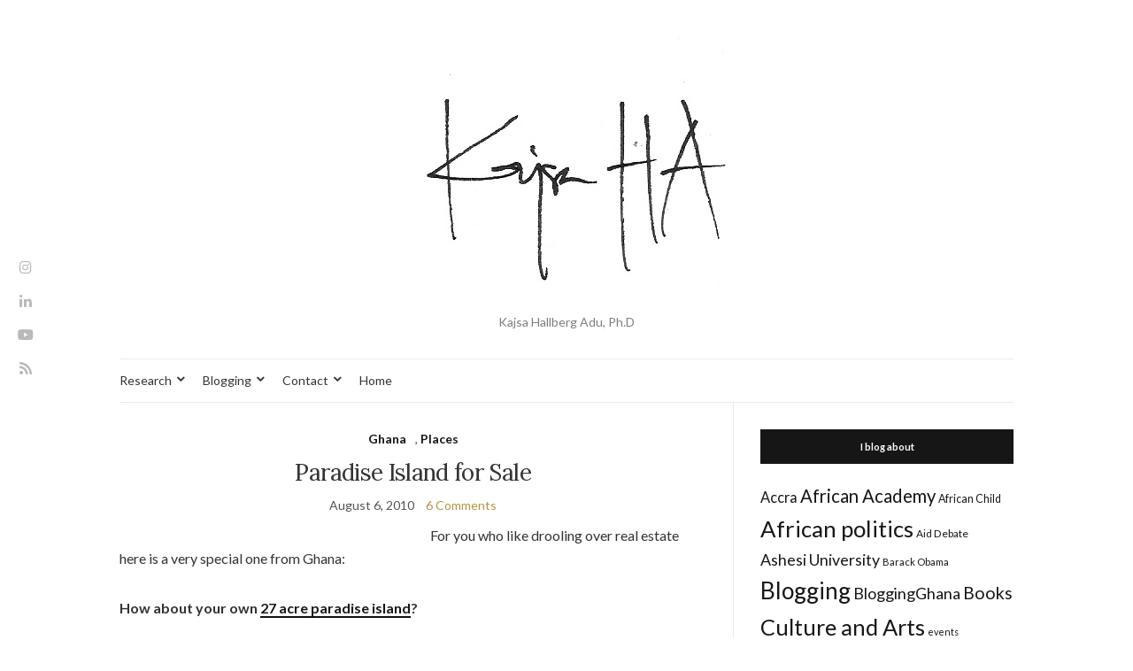

--- FILE ---
content_type: text/html; charset=UTF-8
request_url: https://kajsaha.com/2010/08/paradise-island-for-sale/
body_size: 18729
content:
<!doctype html>
<html dir="ltr" lang="en-US" prefix="og: https://ogp.me/ns#">
<head>
	<meta charset="UTF-8">
	<meta name="viewport" content="width=device-width, initial-scale=1">
	<link rel="profile" href="https://gmpg.org/xfn/11">
	<link rel="pingback" href="https://kajsaha.com/xmlrpc.php">

	<title>Paradise Island for Sale | Kajsa HA</title>
	<style>img:is([sizes="auto" i], [sizes^="auto," i]) { contain-intrinsic-size: 3000px 1500px }</style>
	
		<!-- All in One SEO 4.9.0 - aioseo.com -->
	<meta name="description" content="For you who like drooling over real estate here is a very special one from Ghana: How about your own 27 acre paradise island? Sandy beaches, safe swimming and fishing in Lake Volta, pleasure boat cruising, bird watching and both &quot;adventure and therapeutic&quot; is promised by the excited seller. I say &quot;adventure and therapeutic&quot; on" />
	<meta name="robots" content="max-image-preview:large" />
	<meta name="author" content="Kajsa"/>
	<meta name="keywords" content="funny,housing in ghana,island,real estate,spreading the word" />
	<link rel="canonical" href="https://kajsaha.com/2010/08/paradise-island-for-sale/" />
	<meta name="generator" content="All in One SEO (AIOSEO) 4.9.0" />
		<meta property="og:locale" content="en_US" />
		<meta property="og:site_name" content="Kajsa Hallberg Adu" />
		<meta property="og:type" content="article" />
		<meta property="og:title" content="Paradise Island for Sale | Kajsa HA" />
		<meta property="og:description" content="For you who like drooling over real estate here is a very special one from Ghana: How about your own 27 acre paradise island? Sandy beaches, safe swimming and fishing in Lake Volta, pleasure boat cruising, bird watching and both &quot;adventure and therapeutic&quot; is promised by the excited seller. I say &quot;adventure and therapeutic&quot; on" />
		<meta property="og:url" content="https://kajsaha.com/2010/08/paradise-island-for-sale/" />
		<meta property="fb:admins" content="1628851330721039" />
		<meta property="og:image" content="https://secure.gravatar.com/avatar/0a98373299afa3a9b951028568cafa44cc90f64323c9c5fd24c5b46dd04b9136?s=300&#038;d=identicon&#038;r=g" />
		<meta property="og:image:secure_url" content="https://secure.gravatar.com/avatar/0a98373299afa3a9b951028568cafa44cc90f64323c9c5fd24c5b46dd04b9136?s=300&#038;d=identicon&#038;r=g" />
		<meta property="article:tag" content="funny" />
		<meta property="article:tag" content="housing in ghana" />
		<meta property="article:tag" content="island" />
		<meta property="article:tag" content="real estate" />
		<meta property="article:tag" content="spreading the word" />
		<meta property="article:tag" content="ghana" />
		<meta property="article:tag" content="places" />
		<meta property="article:published_time" content="2010-08-06T15:29:38+00:00" />
		<meta property="article:modified_time" content="2010-08-06T15:41:16+00:00" />
		<meta property="article:publisher" content="https://www.facebook.com/kajsahablog" />
		<meta property="article:author" content="http://facebook.com/kajsahablog" />
		<meta name="twitter:card" content="summary_large_image" />
		<meta name="twitter:site" content="@kajsaha" />
		<meta name="twitter:title" content="Paradise Island for Sale | Kajsa HA" />
		<meta name="twitter:description" content="For you who like drooling over real estate here is a very special one from Ghana: How about your own 27 acre paradise island? Sandy beaches, safe swimming and fishing in Lake Volta, pleasure boat cruising, bird watching and both &quot;adventure and therapeutic&quot; is promised by the excited seller. I say &quot;adventure and therapeutic&quot; on" />
		<meta name="twitter:creator" content="@kajsaha" />
		<meta name="twitter:image" content="https://secure.gravatar.com/avatar/0a98373299afa3a9b951028568cafa44cc90f64323c9c5fd24c5b46dd04b9136?s=300&#038;d=identicon&#038;r=g" />
		<script type="application/ld+json" class="aioseo-schema">
			{"@context":"https:\/\/schema.org","@graph":[{"@type":"Article","@id":"https:\/\/kajsaha.com\/2010\/08\/paradise-island-for-sale\/#article","name":"Paradise Island for Sale | Kajsa HA","headline":"Paradise Island for Sale","author":{"@id":"https:\/\/kajsaha.com\/author\/kajsa\/#author"},"publisher":{"@id":"https:\/\/kajsaha.com\/#person"},"image":{"@type":"ImageObject","url":"https:\/\/kajsaha.com\/wp-content\/uploads\/2010\/08\/island-paradise.jpg","@id":"https:\/\/kajsaha.com\/2010\/08\/paradise-island-for-sale\/#articleImage","width":220,"height":165},"datePublished":"2010-08-06T15:29:38+00:00","dateModified":"2010-08-06T15:41:16+00:00","inLanguage":"en-US","commentCount":6,"mainEntityOfPage":{"@id":"https:\/\/kajsaha.com\/2010\/08\/paradise-island-for-sale\/#webpage"},"isPartOf":{"@id":"https:\/\/kajsaha.com\/2010\/08\/paradise-island-for-sale\/#webpage"},"articleSection":"Ghana, Places, Funny, Housing in Ghana, Island, Real Estate, spreading the word"},{"@type":"BreadcrumbList","@id":"https:\/\/kajsaha.com\/2010\/08\/paradise-island-for-sale\/#breadcrumblist","itemListElement":[{"@type":"ListItem","@id":"https:\/\/kajsaha.com#listItem","position":1,"name":"Home","item":"https:\/\/kajsaha.com","nextItem":{"@type":"ListItem","@id":"https:\/\/kajsaha.com\/category\/places\/#listItem","name":"Places"}},{"@type":"ListItem","@id":"https:\/\/kajsaha.com\/category\/places\/#listItem","position":2,"name":"Places","item":"https:\/\/kajsaha.com\/category\/places\/","nextItem":{"@type":"ListItem","@id":"https:\/\/kajsaha.com\/category\/places\/ghana\/#listItem","name":"Ghana"},"previousItem":{"@type":"ListItem","@id":"https:\/\/kajsaha.com#listItem","name":"Home"}},{"@type":"ListItem","@id":"https:\/\/kajsaha.com\/category\/places\/ghana\/#listItem","position":3,"name":"Ghana","item":"https:\/\/kajsaha.com\/category\/places\/ghana\/","nextItem":{"@type":"ListItem","@id":"https:\/\/kajsaha.com\/2010\/08\/paradise-island-for-sale\/#listItem","name":"Paradise Island for Sale"},"previousItem":{"@type":"ListItem","@id":"https:\/\/kajsaha.com\/category\/places\/#listItem","name":"Places"}},{"@type":"ListItem","@id":"https:\/\/kajsaha.com\/2010\/08\/paradise-island-for-sale\/#listItem","position":4,"name":"Paradise Island for Sale","previousItem":{"@type":"ListItem","@id":"https:\/\/kajsaha.com\/category\/places\/ghana\/#listItem","name":"Ghana"}}]},{"@type":"Person","@id":"https:\/\/kajsaha.com\/#person","name":"Kajsa","image":{"@type":"ImageObject","@id":"https:\/\/kajsaha.com\/2010\/08\/paradise-island-for-sale\/#personImage","url":"https:\/\/secure.gravatar.com\/avatar\/0a98373299afa3a9b951028568cafa44cc90f64323c9c5fd24c5b46dd04b9136?s=96&d=identicon&r=g","width":96,"height":96,"caption":"Kajsa"},"sameAs":["http:\/\/facebook.com\/kajsahablog","@kajsaha"]},{"@type":"Person","@id":"https:\/\/kajsaha.com\/author\/kajsa\/#author","url":"https:\/\/kajsaha.com\/author\/kajsa\/","name":"Kajsa","image":{"@type":"ImageObject","@id":"https:\/\/kajsaha.com\/2010\/08\/paradise-island-for-sale\/#authorImage","url":"https:\/\/secure.gravatar.com\/avatar\/0a98373299afa3a9b951028568cafa44cc90f64323c9c5fd24c5b46dd04b9136?s=96&d=identicon&r=g","width":96,"height":96,"caption":"Kajsa"},"sameAs":["http:\/\/facebook.com\/kajsahablog","@kajsaha"]},{"@type":"WebPage","@id":"https:\/\/kajsaha.com\/2010\/08\/paradise-island-for-sale\/#webpage","url":"https:\/\/kajsaha.com\/2010\/08\/paradise-island-for-sale\/","name":"Paradise Island for Sale | Kajsa HA","description":"For you who like drooling over real estate here is a very special one from Ghana: How about your own 27 acre paradise island? Sandy beaches, safe swimming and fishing in Lake Volta, pleasure boat cruising, bird watching and both \"adventure and therapeutic\" is promised by the excited seller. I say \"adventure and therapeutic\" on","inLanguage":"en-US","isPartOf":{"@id":"https:\/\/kajsaha.com\/#website"},"breadcrumb":{"@id":"https:\/\/kajsaha.com\/2010\/08\/paradise-island-for-sale\/#breadcrumblist"},"author":{"@id":"https:\/\/kajsaha.com\/author\/kajsa\/#author"},"creator":{"@id":"https:\/\/kajsaha.com\/author\/kajsa\/#author"},"datePublished":"2010-08-06T15:29:38+00:00","dateModified":"2010-08-06T15:41:16+00:00"},{"@type":"WebSite","@id":"https:\/\/kajsaha.com\/#website","url":"https:\/\/kajsaha.com\/","name":"Kajsa HA","description":"Kajsa Hallberg Adu, Ph.D","inLanguage":"en-US","publisher":{"@id":"https:\/\/kajsaha.com\/#person"}}]}
		</script>
		<!-- All in One SEO -->

<!-- Jetpack Site Verification Tags -->
<meta name="google-site-verification" content="iQsruLL1ljBsp_TmBgNGWddKhVU1Rbzskxx1tMJDTIo" />
<meta name="p:domain_verify" content="c564613da0dcdd360ee4b5f037942e75" />
<link rel='dns-prefetch' href='//secure.gravatar.com' />
<link rel='dns-prefetch' href='//ws.sharethis.com' />
<link rel='dns-prefetch' href='//stats.wp.com' />
<link rel='dns-prefetch' href='//v0.wordpress.com' />
<link rel='dns-prefetch' href='//jetpack.wordpress.com' />
<link rel='dns-prefetch' href='//s0.wp.com' />
<link rel='dns-prefetch' href='//public-api.wordpress.com' />
<link rel='dns-prefetch' href='//0.gravatar.com' />
<link rel='dns-prefetch' href='//1.gravatar.com' />
<link rel='dns-prefetch' href='//2.gravatar.com' />
<link rel='dns-prefetch' href='//widgets.wp.com' />
<link rel="alternate" type="application/rss+xml" title="Kajsa HA &raquo; Feed" href="https://kajsaha.com/feed/" />
<link rel="alternate" type="application/rss+xml" title="Kajsa HA &raquo; Comments Feed" href="https://kajsaha.com/comments/feed/" />
<link rel="alternate" type="application/rss+xml" title="Kajsa HA &raquo; Paradise Island for Sale Comments Feed" href="https://kajsaha.com/2010/08/paradise-island-for-sale/feed/" />
		<!-- This site uses the Google Analytics by ExactMetrics plugin v8.10.1 - Using Analytics tracking - https://www.exactmetrics.com/ -->
		<!-- Note: ExactMetrics is not currently configured on this site. The site owner needs to authenticate with Google Analytics in the ExactMetrics settings panel. -->
					<!-- No tracking code set -->
				<!-- / Google Analytics by ExactMetrics -->
				<!-- This site uses the Google Analytics by MonsterInsights plugin v9.10.0 - Using Analytics tracking - https://www.monsterinsights.com/ -->
							<script src="//www.googletagmanager.com/gtag/js?id=G-LZY47KSMHB"  data-cfasync="false" data-wpfc-render="false" type="text/javascript" async></script>
			<script data-cfasync="false" data-wpfc-render="false" type="text/javascript">
				var mi_version = '9.10.0';
				var mi_track_user = true;
				var mi_no_track_reason = '';
								var MonsterInsightsDefaultLocations = {"page_location":"https:\/\/kajsaha.com\/2010\/08\/paradise-island-for-sale\/"};
								if ( typeof MonsterInsightsPrivacyGuardFilter === 'function' ) {
					var MonsterInsightsLocations = (typeof MonsterInsightsExcludeQuery === 'object') ? MonsterInsightsPrivacyGuardFilter( MonsterInsightsExcludeQuery ) : MonsterInsightsPrivacyGuardFilter( MonsterInsightsDefaultLocations );
				} else {
					var MonsterInsightsLocations = (typeof MonsterInsightsExcludeQuery === 'object') ? MonsterInsightsExcludeQuery : MonsterInsightsDefaultLocations;
				}

								var disableStrs = [
										'ga-disable-G-LZY47KSMHB',
									];

				/* Function to detect opted out users */
				function __gtagTrackerIsOptedOut() {
					for (var index = 0; index < disableStrs.length; index++) {
						if (document.cookie.indexOf(disableStrs[index] + '=true') > -1) {
							return true;
						}
					}

					return false;
				}

				/* Disable tracking if the opt-out cookie exists. */
				if (__gtagTrackerIsOptedOut()) {
					for (var index = 0; index < disableStrs.length; index++) {
						window[disableStrs[index]] = true;
					}
				}

				/* Opt-out function */
				function __gtagTrackerOptout() {
					for (var index = 0; index < disableStrs.length; index++) {
						document.cookie = disableStrs[index] + '=true; expires=Thu, 31 Dec 2099 23:59:59 UTC; path=/';
						window[disableStrs[index]] = true;
					}
				}

				if ('undefined' === typeof gaOptout) {
					function gaOptout() {
						__gtagTrackerOptout();
					}
				}
								window.dataLayer = window.dataLayer || [];

				window.MonsterInsightsDualTracker = {
					helpers: {},
					trackers: {},
				};
				if (mi_track_user) {
					function __gtagDataLayer() {
						dataLayer.push(arguments);
					}

					function __gtagTracker(type, name, parameters) {
						if (!parameters) {
							parameters = {};
						}

						if (parameters.send_to) {
							__gtagDataLayer.apply(null, arguments);
							return;
						}

						if (type === 'event') {
														parameters.send_to = monsterinsights_frontend.v4_id;
							var hookName = name;
							if (typeof parameters['event_category'] !== 'undefined') {
								hookName = parameters['event_category'] + ':' + name;
							}

							if (typeof MonsterInsightsDualTracker.trackers[hookName] !== 'undefined') {
								MonsterInsightsDualTracker.trackers[hookName](parameters);
							} else {
								__gtagDataLayer('event', name, parameters);
							}
							
						} else {
							__gtagDataLayer.apply(null, arguments);
						}
					}

					__gtagTracker('js', new Date());
					__gtagTracker('set', {
						'developer_id.dZGIzZG': true,
											});
					if ( MonsterInsightsLocations.page_location ) {
						__gtagTracker('set', MonsterInsightsLocations);
					}
										__gtagTracker('config', 'G-LZY47KSMHB', {"forceSSL":"true","link_attribution":"true"} );
										window.gtag = __gtagTracker;										(function () {
						/* https://developers.google.com/analytics/devguides/collection/analyticsjs/ */
						/* ga and __gaTracker compatibility shim. */
						var noopfn = function () {
							return null;
						};
						var newtracker = function () {
							return new Tracker();
						};
						var Tracker = function () {
							return null;
						};
						var p = Tracker.prototype;
						p.get = noopfn;
						p.set = noopfn;
						p.send = function () {
							var args = Array.prototype.slice.call(arguments);
							args.unshift('send');
							__gaTracker.apply(null, args);
						};
						var __gaTracker = function () {
							var len = arguments.length;
							if (len === 0) {
								return;
							}
							var f = arguments[len - 1];
							if (typeof f !== 'object' || f === null || typeof f.hitCallback !== 'function') {
								if ('send' === arguments[0]) {
									var hitConverted, hitObject = false, action;
									if ('event' === arguments[1]) {
										if ('undefined' !== typeof arguments[3]) {
											hitObject = {
												'eventAction': arguments[3],
												'eventCategory': arguments[2],
												'eventLabel': arguments[4],
												'value': arguments[5] ? arguments[5] : 1,
											}
										}
									}
									if ('pageview' === arguments[1]) {
										if ('undefined' !== typeof arguments[2]) {
											hitObject = {
												'eventAction': 'page_view',
												'page_path': arguments[2],
											}
										}
									}
									if (typeof arguments[2] === 'object') {
										hitObject = arguments[2];
									}
									if (typeof arguments[5] === 'object') {
										Object.assign(hitObject, arguments[5]);
									}
									if ('undefined' !== typeof arguments[1].hitType) {
										hitObject = arguments[1];
										if ('pageview' === hitObject.hitType) {
											hitObject.eventAction = 'page_view';
										}
									}
									if (hitObject) {
										action = 'timing' === arguments[1].hitType ? 'timing_complete' : hitObject.eventAction;
										hitConverted = mapArgs(hitObject);
										__gtagTracker('event', action, hitConverted);
									}
								}
								return;
							}

							function mapArgs(args) {
								var arg, hit = {};
								var gaMap = {
									'eventCategory': 'event_category',
									'eventAction': 'event_action',
									'eventLabel': 'event_label',
									'eventValue': 'event_value',
									'nonInteraction': 'non_interaction',
									'timingCategory': 'event_category',
									'timingVar': 'name',
									'timingValue': 'value',
									'timingLabel': 'event_label',
									'page': 'page_path',
									'location': 'page_location',
									'title': 'page_title',
									'referrer' : 'page_referrer',
								};
								for (arg in args) {
																		if (!(!args.hasOwnProperty(arg) || !gaMap.hasOwnProperty(arg))) {
										hit[gaMap[arg]] = args[arg];
									} else {
										hit[arg] = args[arg];
									}
								}
								return hit;
							}

							try {
								f.hitCallback();
							} catch (ex) {
							}
						};
						__gaTracker.create = newtracker;
						__gaTracker.getByName = newtracker;
						__gaTracker.getAll = function () {
							return [];
						};
						__gaTracker.remove = noopfn;
						__gaTracker.loaded = true;
						window['__gaTracker'] = __gaTracker;
					})();
									} else {
										console.log("");
					(function () {
						function __gtagTracker() {
							return null;
						}

						window['__gtagTracker'] = __gtagTracker;
						window['gtag'] = __gtagTracker;
					})();
									}
			</script>
							<!-- / Google Analytics by MonsterInsights -->
		<script type="text/javascript">
/* <![CDATA[ */
window._wpemojiSettings = {"baseUrl":"https:\/\/s.w.org\/images\/core\/emoji\/16.0.1\/72x72\/","ext":".png","svgUrl":"https:\/\/s.w.org\/images\/core\/emoji\/16.0.1\/svg\/","svgExt":".svg","source":{"concatemoji":"https:\/\/kajsaha.com\/wp-includes\/js\/wp-emoji-release.min.js?ver=6.8.3"}};
/*! This file is auto-generated */
!function(s,n){var o,i,e;function c(e){try{var t={supportTests:e,timestamp:(new Date).valueOf()};sessionStorage.setItem(o,JSON.stringify(t))}catch(e){}}function p(e,t,n){e.clearRect(0,0,e.canvas.width,e.canvas.height),e.fillText(t,0,0);var t=new Uint32Array(e.getImageData(0,0,e.canvas.width,e.canvas.height).data),a=(e.clearRect(0,0,e.canvas.width,e.canvas.height),e.fillText(n,0,0),new Uint32Array(e.getImageData(0,0,e.canvas.width,e.canvas.height).data));return t.every(function(e,t){return e===a[t]})}function u(e,t){e.clearRect(0,0,e.canvas.width,e.canvas.height),e.fillText(t,0,0);for(var n=e.getImageData(16,16,1,1),a=0;a<n.data.length;a++)if(0!==n.data[a])return!1;return!0}function f(e,t,n,a){switch(t){case"flag":return n(e,"\ud83c\udff3\ufe0f\u200d\u26a7\ufe0f","\ud83c\udff3\ufe0f\u200b\u26a7\ufe0f")?!1:!n(e,"\ud83c\udde8\ud83c\uddf6","\ud83c\udde8\u200b\ud83c\uddf6")&&!n(e,"\ud83c\udff4\udb40\udc67\udb40\udc62\udb40\udc65\udb40\udc6e\udb40\udc67\udb40\udc7f","\ud83c\udff4\u200b\udb40\udc67\u200b\udb40\udc62\u200b\udb40\udc65\u200b\udb40\udc6e\u200b\udb40\udc67\u200b\udb40\udc7f");case"emoji":return!a(e,"\ud83e\udedf")}return!1}function g(e,t,n,a){var r="undefined"!=typeof WorkerGlobalScope&&self instanceof WorkerGlobalScope?new OffscreenCanvas(300,150):s.createElement("canvas"),o=r.getContext("2d",{willReadFrequently:!0}),i=(o.textBaseline="top",o.font="600 32px Arial",{});return e.forEach(function(e){i[e]=t(o,e,n,a)}),i}function t(e){var t=s.createElement("script");t.src=e,t.defer=!0,s.head.appendChild(t)}"undefined"!=typeof Promise&&(o="wpEmojiSettingsSupports",i=["flag","emoji"],n.supports={everything:!0,everythingExceptFlag:!0},e=new Promise(function(e){s.addEventListener("DOMContentLoaded",e,{once:!0})}),new Promise(function(t){var n=function(){try{var e=JSON.parse(sessionStorage.getItem(o));if("object"==typeof e&&"number"==typeof e.timestamp&&(new Date).valueOf()<e.timestamp+604800&&"object"==typeof e.supportTests)return e.supportTests}catch(e){}return null}();if(!n){if("undefined"!=typeof Worker&&"undefined"!=typeof OffscreenCanvas&&"undefined"!=typeof URL&&URL.createObjectURL&&"undefined"!=typeof Blob)try{var e="postMessage("+g.toString()+"("+[JSON.stringify(i),f.toString(),p.toString(),u.toString()].join(",")+"));",a=new Blob([e],{type:"text/javascript"}),r=new Worker(URL.createObjectURL(a),{name:"wpTestEmojiSupports"});return void(r.onmessage=function(e){c(n=e.data),r.terminate(),t(n)})}catch(e){}c(n=g(i,f,p,u))}t(n)}).then(function(e){for(var t in e)n.supports[t]=e[t],n.supports.everything=n.supports.everything&&n.supports[t],"flag"!==t&&(n.supports.everythingExceptFlag=n.supports.everythingExceptFlag&&n.supports[t]);n.supports.everythingExceptFlag=n.supports.everythingExceptFlag&&!n.supports.flag,n.DOMReady=!1,n.readyCallback=function(){n.DOMReady=!0}}).then(function(){return e}).then(function(){var e;n.supports.everything||(n.readyCallback(),(e=n.source||{}).concatemoji?t(e.concatemoji):e.wpemoji&&e.twemoji&&(t(e.twemoji),t(e.wpemoji)))}))}((window,document),window._wpemojiSettings);
/* ]]> */
</script>
<style id='wp-emoji-styles-inline-css' type='text/css'>

	img.wp-smiley, img.emoji {
		display: inline !important;
		border: none !important;
		box-shadow: none !important;
		height: 1em !important;
		width: 1em !important;
		margin: 0 0.07em !important;
		vertical-align: -0.1em !important;
		background: none !important;
		padding: 0 !important;
	}
</style>
<link rel='stylesheet' id='wp-block-library-css' href='https://kajsaha.com/wp-includes/css/dist/block-library/style.min.css?ver=6.8.3' type='text/css' media='all' />
<style id='classic-theme-styles-inline-css' type='text/css'>
/*! This file is auto-generated */
.wp-block-button__link{color:#fff;background-color:#32373c;border-radius:9999px;box-shadow:none;text-decoration:none;padding:calc(.667em + 2px) calc(1.333em + 2px);font-size:1.125em}.wp-block-file__button{background:#32373c;color:#fff;text-decoration:none}
</style>
<link rel='stylesheet' id='aioseo/css/src/vue/standalone/blocks/table-of-contents/global.scss-css' href='https://kajsaha.com/wp-content/plugins/all-in-one-seo-pack/dist/Lite/assets/css/table-of-contents/global.e90f6d47.css?ver=4.9.0' type='text/css' media='all' />
<link rel='stylesheet' id='mediaelement-css' href='https://kajsaha.com/wp-includes/js/mediaelement/mediaelementplayer-legacy.min.css?ver=4.2.17' type='text/css' media='all' />
<link rel='stylesheet' id='wp-mediaelement-css' href='https://kajsaha.com/wp-includes/js/mediaelement/wp-mediaelement.min.css?ver=6.8.3' type='text/css' media='all' />
<style id='jetpack-sharing-buttons-style-inline-css' type='text/css'>
.jetpack-sharing-buttons__services-list{display:flex;flex-direction:row;flex-wrap:wrap;gap:0;list-style-type:none;margin:5px;padding:0}.jetpack-sharing-buttons__services-list.has-small-icon-size{font-size:12px}.jetpack-sharing-buttons__services-list.has-normal-icon-size{font-size:16px}.jetpack-sharing-buttons__services-list.has-large-icon-size{font-size:24px}.jetpack-sharing-buttons__services-list.has-huge-icon-size{font-size:36px}@media print{.jetpack-sharing-buttons__services-list{display:none!important}}.editor-styles-wrapper .wp-block-jetpack-sharing-buttons{gap:0;padding-inline-start:0}ul.jetpack-sharing-buttons__services-list.has-background{padding:1.25em 2.375em}
</style>
<style id='global-styles-inline-css' type='text/css'>
:root{--wp--preset--aspect-ratio--square: 1;--wp--preset--aspect-ratio--4-3: 4/3;--wp--preset--aspect-ratio--3-4: 3/4;--wp--preset--aspect-ratio--3-2: 3/2;--wp--preset--aspect-ratio--2-3: 2/3;--wp--preset--aspect-ratio--16-9: 16/9;--wp--preset--aspect-ratio--9-16: 9/16;--wp--preset--color--black: #000000;--wp--preset--color--cyan-bluish-gray: #abb8c3;--wp--preset--color--white: #ffffff;--wp--preset--color--pale-pink: #f78da7;--wp--preset--color--vivid-red: #cf2e2e;--wp--preset--color--luminous-vivid-orange: #ff6900;--wp--preset--color--luminous-vivid-amber: #fcb900;--wp--preset--color--light-green-cyan: #7bdcb5;--wp--preset--color--vivid-green-cyan: #00d084;--wp--preset--color--pale-cyan-blue: #8ed1fc;--wp--preset--color--vivid-cyan-blue: #0693e3;--wp--preset--color--vivid-purple: #9b51e0;--wp--preset--gradient--vivid-cyan-blue-to-vivid-purple: linear-gradient(135deg,rgba(6,147,227,1) 0%,rgb(155,81,224) 100%);--wp--preset--gradient--light-green-cyan-to-vivid-green-cyan: linear-gradient(135deg,rgb(122,220,180) 0%,rgb(0,208,130) 100%);--wp--preset--gradient--luminous-vivid-amber-to-luminous-vivid-orange: linear-gradient(135deg,rgba(252,185,0,1) 0%,rgba(255,105,0,1) 100%);--wp--preset--gradient--luminous-vivid-orange-to-vivid-red: linear-gradient(135deg,rgba(255,105,0,1) 0%,rgb(207,46,46) 100%);--wp--preset--gradient--very-light-gray-to-cyan-bluish-gray: linear-gradient(135deg,rgb(238,238,238) 0%,rgb(169,184,195) 100%);--wp--preset--gradient--cool-to-warm-spectrum: linear-gradient(135deg,rgb(74,234,220) 0%,rgb(151,120,209) 20%,rgb(207,42,186) 40%,rgb(238,44,130) 60%,rgb(251,105,98) 80%,rgb(254,248,76) 100%);--wp--preset--gradient--blush-light-purple: linear-gradient(135deg,rgb(255,206,236) 0%,rgb(152,150,240) 100%);--wp--preset--gradient--blush-bordeaux: linear-gradient(135deg,rgb(254,205,165) 0%,rgb(254,45,45) 50%,rgb(107,0,62) 100%);--wp--preset--gradient--luminous-dusk: linear-gradient(135deg,rgb(255,203,112) 0%,rgb(199,81,192) 50%,rgb(65,88,208) 100%);--wp--preset--gradient--pale-ocean: linear-gradient(135deg,rgb(255,245,203) 0%,rgb(182,227,212) 50%,rgb(51,167,181) 100%);--wp--preset--gradient--electric-grass: linear-gradient(135deg,rgb(202,248,128) 0%,rgb(113,206,126) 100%);--wp--preset--gradient--midnight: linear-gradient(135deg,rgb(2,3,129) 0%,rgb(40,116,252) 100%);--wp--preset--font-size--small: 13px;--wp--preset--font-size--medium: 20px;--wp--preset--font-size--large: 36px;--wp--preset--font-size--x-large: 42px;--wp--preset--spacing--20: 0.44rem;--wp--preset--spacing--30: 0.67rem;--wp--preset--spacing--40: 1rem;--wp--preset--spacing--50: 1.5rem;--wp--preset--spacing--60: 2.25rem;--wp--preset--spacing--70: 3.38rem;--wp--preset--spacing--80: 5.06rem;--wp--preset--shadow--natural: 6px 6px 9px rgba(0, 0, 0, 0.2);--wp--preset--shadow--deep: 12px 12px 50px rgba(0, 0, 0, 0.4);--wp--preset--shadow--sharp: 6px 6px 0px rgba(0, 0, 0, 0.2);--wp--preset--shadow--outlined: 6px 6px 0px -3px rgba(255, 255, 255, 1), 6px 6px rgba(0, 0, 0, 1);--wp--preset--shadow--crisp: 6px 6px 0px rgba(0, 0, 0, 1);}:where(.is-layout-flex){gap: 0.5em;}:where(.is-layout-grid){gap: 0.5em;}body .is-layout-flex{display: flex;}.is-layout-flex{flex-wrap: wrap;align-items: center;}.is-layout-flex > :is(*, div){margin: 0;}body .is-layout-grid{display: grid;}.is-layout-grid > :is(*, div){margin: 0;}:where(.wp-block-columns.is-layout-flex){gap: 2em;}:where(.wp-block-columns.is-layout-grid){gap: 2em;}:where(.wp-block-post-template.is-layout-flex){gap: 1.25em;}:where(.wp-block-post-template.is-layout-grid){gap: 1.25em;}.has-black-color{color: var(--wp--preset--color--black) !important;}.has-cyan-bluish-gray-color{color: var(--wp--preset--color--cyan-bluish-gray) !important;}.has-white-color{color: var(--wp--preset--color--white) !important;}.has-pale-pink-color{color: var(--wp--preset--color--pale-pink) !important;}.has-vivid-red-color{color: var(--wp--preset--color--vivid-red) !important;}.has-luminous-vivid-orange-color{color: var(--wp--preset--color--luminous-vivid-orange) !important;}.has-luminous-vivid-amber-color{color: var(--wp--preset--color--luminous-vivid-amber) !important;}.has-light-green-cyan-color{color: var(--wp--preset--color--light-green-cyan) !important;}.has-vivid-green-cyan-color{color: var(--wp--preset--color--vivid-green-cyan) !important;}.has-pale-cyan-blue-color{color: var(--wp--preset--color--pale-cyan-blue) !important;}.has-vivid-cyan-blue-color{color: var(--wp--preset--color--vivid-cyan-blue) !important;}.has-vivid-purple-color{color: var(--wp--preset--color--vivid-purple) !important;}.has-black-background-color{background-color: var(--wp--preset--color--black) !important;}.has-cyan-bluish-gray-background-color{background-color: var(--wp--preset--color--cyan-bluish-gray) !important;}.has-white-background-color{background-color: var(--wp--preset--color--white) !important;}.has-pale-pink-background-color{background-color: var(--wp--preset--color--pale-pink) !important;}.has-vivid-red-background-color{background-color: var(--wp--preset--color--vivid-red) !important;}.has-luminous-vivid-orange-background-color{background-color: var(--wp--preset--color--luminous-vivid-orange) !important;}.has-luminous-vivid-amber-background-color{background-color: var(--wp--preset--color--luminous-vivid-amber) !important;}.has-light-green-cyan-background-color{background-color: var(--wp--preset--color--light-green-cyan) !important;}.has-vivid-green-cyan-background-color{background-color: var(--wp--preset--color--vivid-green-cyan) !important;}.has-pale-cyan-blue-background-color{background-color: var(--wp--preset--color--pale-cyan-blue) !important;}.has-vivid-cyan-blue-background-color{background-color: var(--wp--preset--color--vivid-cyan-blue) !important;}.has-vivid-purple-background-color{background-color: var(--wp--preset--color--vivid-purple) !important;}.has-black-border-color{border-color: var(--wp--preset--color--black) !important;}.has-cyan-bluish-gray-border-color{border-color: var(--wp--preset--color--cyan-bluish-gray) !important;}.has-white-border-color{border-color: var(--wp--preset--color--white) !important;}.has-pale-pink-border-color{border-color: var(--wp--preset--color--pale-pink) !important;}.has-vivid-red-border-color{border-color: var(--wp--preset--color--vivid-red) !important;}.has-luminous-vivid-orange-border-color{border-color: var(--wp--preset--color--luminous-vivid-orange) !important;}.has-luminous-vivid-amber-border-color{border-color: var(--wp--preset--color--luminous-vivid-amber) !important;}.has-light-green-cyan-border-color{border-color: var(--wp--preset--color--light-green-cyan) !important;}.has-vivid-green-cyan-border-color{border-color: var(--wp--preset--color--vivid-green-cyan) !important;}.has-pale-cyan-blue-border-color{border-color: var(--wp--preset--color--pale-cyan-blue) !important;}.has-vivid-cyan-blue-border-color{border-color: var(--wp--preset--color--vivid-cyan-blue) !important;}.has-vivid-purple-border-color{border-color: var(--wp--preset--color--vivid-purple) !important;}.has-vivid-cyan-blue-to-vivid-purple-gradient-background{background: var(--wp--preset--gradient--vivid-cyan-blue-to-vivid-purple) !important;}.has-light-green-cyan-to-vivid-green-cyan-gradient-background{background: var(--wp--preset--gradient--light-green-cyan-to-vivid-green-cyan) !important;}.has-luminous-vivid-amber-to-luminous-vivid-orange-gradient-background{background: var(--wp--preset--gradient--luminous-vivid-amber-to-luminous-vivid-orange) !important;}.has-luminous-vivid-orange-to-vivid-red-gradient-background{background: var(--wp--preset--gradient--luminous-vivid-orange-to-vivid-red) !important;}.has-very-light-gray-to-cyan-bluish-gray-gradient-background{background: var(--wp--preset--gradient--very-light-gray-to-cyan-bluish-gray) !important;}.has-cool-to-warm-spectrum-gradient-background{background: var(--wp--preset--gradient--cool-to-warm-spectrum) !important;}.has-blush-light-purple-gradient-background{background: var(--wp--preset--gradient--blush-light-purple) !important;}.has-blush-bordeaux-gradient-background{background: var(--wp--preset--gradient--blush-bordeaux) !important;}.has-luminous-dusk-gradient-background{background: var(--wp--preset--gradient--luminous-dusk) !important;}.has-pale-ocean-gradient-background{background: var(--wp--preset--gradient--pale-ocean) !important;}.has-electric-grass-gradient-background{background: var(--wp--preset--gradient--electric-grass) !important;}.has-midnight-gradient-background{background: var(--wp--preset--gradient--midnight) !important;}.has-small-font-size{font-size: var(--wp--preset--font-size--small) !important;}.has-medium-font-size{font-size: var(--wp--preset--font-size--medium) !important;}.has-large-font-size{font-size: var(--wp--preset--font-size--large) !important;}.has-x-large-font-size{font-size: var(--wp--preset--font-size--x-large) !important;}
:where(.wp-block-post-template.is-layout-flex){gap: 1.25em;}:where(.wp-block-post-template.is-layout-grid){gap: 1.25em;}
:where(.wp-block-columns.is-layout-flex){gap: 2em;}:where(.wp-block-columns.is-layout-grid){gap: 2em;}
:root :where(.wp-block-pullquote){font-size: 1.5em;line-height: 1.6;}
</style>
<link rel='preload' as='style' onload="this.rel='stylesheet'" id='olsen-light-google-font-css' href='https://fonts.googleapis.com/css?family=Lora%3A400%2C700%2C400italic%2C700italic%7CLato%3A400%2C400italic%2C700%2C700italic&#038;display=swap&#038;ver=6.8.3' type='text/css' media='all' />
<link rel='stylesheet' id='olsen-icons-css' href='https://kajsaha.com/wp-content/themes/olsen-light/vendor/olsen-icons/css/olsen-icons.min.css?ver=1.7.0' type='text/css' media='all' />
<link rel='stylesheet' id='simple-lightbox-css' href='https://kajsaha.com/wp-content/themes/olsen-light/vendor/simple-lightbox/simple-lightbox.min.css?ver=2.7.0' type='text/css' media='all' />
<link rel='stylesheet' id='olsen-light-style-css' href='https://kajsaha.com/wp-content/themes/olsen-light/style.min.css?ver=1.7.0' type='text/css' media='all' />
<link rel='stylesheet' id='jetpack-subscriptions-css' href='https://kajsaha.com/wp-content/plugins/jetpack/_inc/build/subscriptions/subscriptions.min.css?ver=15.2' type='text/css' media='all' />
<link rel='stylesheet' id='open-sans-css' href='https://fonts.googleapis.com/css?family=Open+Sans%3A300italic%2C400italic%2C600italic%2C300%2C400%2C600&#038;subset=latin%2Clatin-ext&#038;display=fallback&#038;ver=6.8.3' type='text/css' media='all' />
<link rel='stylesheet' id='jetpack_likes-css' href='https://kajsaha.com/wp-content/plugins/jetpack/modules/likes/style.css?ver=15.2' type='text/css' media='all' />
<link rel='stylesheet' id='sharedaddy-css' href='https://kajsaha.com/wp-content/plugins/jetpack/modules/sharedaddy/sharing.css?ver=15.2' type='text/css' media='all' />
<link rel='stylesheet' id='social-logos-css' href='https://kajsaha.com/wp-content/plugins/jetpack/_inc/social-logos/social-logos.min.css?ver=15.2' type='text/css' media='all' />
<script type="text/javascript" src="https://kajsaha.com/wp-content/plugins/google-analytics-for-wordpress/assets/js/frontend-gtag.min.js?ver=9.10.0" id="monsterinsights-frontend-script-js" async="async" data-wp-strategy="async"></script>
<script data-cfasync="false" data-wpfc-render="false" type="text/javascript" id='monsterinsights-frontend-script-js-extra'>/* <![CDATA[ */
var monsterinsights_frontend = {"js_events_tracking":"true","download_extensions":"doc,pdf,ppt,zip,xls,docx,pptx,xlsx","inbound_paths":"[{\"path\":\"\\\/go\\\/\",\"label\":\"affiliate\"},{\"path\":\"\\\/recommend\\\/\",\"label\":\"affiliate\"}]","home_url":"https:\/\/kajsaha.com","hash_tracking":"false","v4_id":"G-LZY47KSMHB"};/* ]]> */
</script>
<script id='st_insights_js' type="text/javascript" src="https://ws.sharethis.com/button/st_insights.js?publisher=eba0f3ba-f9ab-408c-bc68-c28af5afe749&amp;product=feather&amp;ver=1764280616" id="feather-sharethis-js"></script>
<link rel="https://api.w.org/" href="https://kajsaha.com/wp-json/" /><link rel="alternate" title="JSON" type="application/json" href="https://kajsaha.com/wp-json/wp/v2/posts/1153" /><link rel="EditURI" type="application/rsd+xml" title="RSD" href="https://kajsaha.com/xmlrpc.php?rsd" />
<meta name="generator" content="WordPress 6.8.3" />
<link rel='shortlink' href='https://wp.me/pQmQq-iB' />
<link rel="alternate" title="oEmbed (JSON)" type="application/json+oembed" href="https://kajsaha.com/wp-json/oembed/1.0/embed?url=https%3A%2F%2Fkajsaha.com%2F2010%2F08%2Fparadise-island-for-sale%2F" />
<link rel="alternate" title="oEmbed (XML)" type="text/xml+oembed" href="https://kajsaha.com/wp-json/oembed/1.0/embed?url=https%3A%2F%2Fkajsaha.com%2F2010%2F08%2Fparadise-island-for-sale%2F&#038;format=xml" />
	<style>img#wpstats{display:none}</style>
		<style type="text/css"></style>
<style type="text/css"></style>
<style>
.synved-social-resolution-single {
display: inline-block;
}
.synved-social-resolution-normal {
display: inline-block;
}
.synved-social-resolution-hidef {
display: none;
}

@media only screen and (min--moz-device-pixel-ratio: 2),
only screen and (-o-min-device-pixel-ratio: 2/1),
only screen and (-webkit-min-device-pixel-ratio: 2),
only screen and (min-device-pixel-ratio: 2),
only screen and (min-resolution: 2dppx),
only screen and (min-resolution: 192dpi) {
	.synved-social-resolution-normal {
	display: none;
	}
	.synved-social-resolution-hidef {
	display: inline-block;
	}
}
</style><link rel="icon" href="https://kajsaha.com/wp-content/uploads/2013/03/cropped-copy-Kajsa-Banner-20120903-32x32.jpg" sizes="32x32" />
<link rel="icon" href="https://kajsaha.com/wp-content/uploads/2013/03/cropped-copy-Kajsa-Banner-20120903-192x192.jpg" sizes="192x192" />
<link rel="apple-touch-icon" href="https://kajsaha.com/wp-content/uploads/2013/03/cropped-copy-Kajsa-Banner-20120903-180x180.jpg" />
<meta name="msapplication-TileImage" content="https://kajsaha.com/wp-content/uploads/2013/03/cropped-copy-Kajsa-Banner-20120903-270x270.jpg" />
</head>
<body data-rsssl=1 class="wp-singular post-template-default single single-post postid-1153 single-format-standard wp-theme-olsen-light" itemscope="itemscope" itemtype="http://schema.org/WebPage">
<div><a class="skip-link sr-only sr-only-focusable" href="#site-content">Skip to the content</a></div>
	<!-- Social Icons appearing site-wide on the left, vertically -->
	<div class="site-socials">
				<ul class="socials">
			<li><a href="https://www.instagram.com/kajsaha/" target="_blank" rel="noopener"><i class="olsen-icons olsen-icons-instagram"></i></a></li><li><a href="https://www.linkedin.com/feed/" target="_blank" rel="noopener"><i class="olsen-icons olsen-icons-linkedin"></i></a></li><li><a href="https://www.youtube.com/c/Kajsaha" target="_blank" rel="noopener"><i class="olsen-icons olsen-icons-youtube-play"></i></a></li>							<li><a href="https://kajsaha.com/feed/" target="_blank" rel="noopener"><i class="olsen-icons olsen-icons-rss"></i></a></li>
					</ul>
			</div>

<div id="page">

	
	<div class="container">
		<div class="row">
			<div class="col-12">

				<header id="masthead" class="site-header group" role="banner" itemscope="itemscope" itemtype="http://schema.org/Organization">

					<div class="site-logo">
						<div itemprop="name">
							<a itemprop="url" href="https://kajsaha.com">
																	<img itemprop="logo"
									     src="https://kajsaha.com/wp-content/uploads/2012/09/kajsa-HA-signature.jpg"
									     alt="Kajsa HA"/>
															</a>
						</div>

													<p class="tagline">Kajsa Hallberg Adu, Ph.D</p>
											</div><!-- /site-logo -->

					<div class="site-bar">
						<nav class="nav" role="navigation" itemscope="itemscope" itemtype="http://schema.org/SiteNavigationElement">
							<ul id="menu-navigation" class="navigation"><li id="menu-item-4539" class="menu-item menu-item-type-post_type menu-item-object-page menu-item-has-children menu-item-4539"><a href="https://kajsaha.com/?page_id=83">Research</a>
<ul class="sub-menu">
	<li id="menu-item-5019" class="menu-item menu-item-type-post_type menu-item-object-page menu-item-5019"><a href="https://kajsaha.com/publications/">Publications</a></li>
</ul>
</li>
<li id="menu-item-4544" class="menu-item menu-item-type-taxonomy menu-item-object-post_tag menu-item-has-children menu-item-4544"><a href="https://kajsaha.com/tag/blog/">Blogging</a>
<ul class="sub-menu">
	<li id="menu-item-4918" class="menu-item menu-item-type-post_type menu-item-object-page menu-item-4918"><a href="https://kajsaha.com/about-kajsa/ghana/">On Ghana</a></li>
	<li id="menu-item-4857" class="menu-item menu-item-type-post_type menu-item-object-page menu-item-4857"><a href="https://kajsaha.com/about-kajsa/sweden/">On Sweden</a></li>
	<li id="menu-item-4913" class="menu-item menu-item-type-post_type menu-item-object-page menu-item-4913"><a href="https://kajsaha.com/?page_id=12">In Media</a></li>
</ul>
</li>
<li id="menu-item-4538" class="menu-item menu-item-type-post_type menu-item-object-page menu-item-has-children menu-item-4538"><a href="https://kajsaha.com/contact-2/">Contact</a>
<ul class="sub-menu">
	<li id="menu-item-4537" class="menu-item menu-item-type-post_type menu-item-object-page menu-item-home menu-item-4537"><a href="https://kajsaha.com/about-kajsa/">About Kajsa H.A.</a></li>
</ul>
</li>
<li id="menu-item-5020" class="menu-item menu-item-type-custom menu-item-object-custom menu-item-home menu-item-5020"><a href="https://kajsaha.com">Home</a></li>
</ul>
							<a class="mobile-nav-trigger" href="#mobilemenu"><i class="olsen-icons olsen-icons-bars"></i> Menu</a>
						</nav>
												<div id="mobilemenu"></div>

						
							<div class="site-tools ">

								
								
							</div><!-- /site-tools -->
					</div><!-- /site-bar -->

				</header>

				
				<div id="site-content">

<div class="row">

	<div class="col-lg-8 col-12">
		<main id="content" role="main" itemprop="mainContentOfPage" itemscope="itemscope" itemtype="http://schema.org/Blog">
			<div class="row">
				<div class="col-12">

											<article id="entry-1153" class="entry post-1153 post type-post status-publish format-standard hentry category-ghana category-places tag-funny tag-housing-in-ghana tag-island tag-real-estate tag-spreading-the-word" itemscope="itemscope" itemtype="http://schema.org/BlogPosting" itemprop="blogPost">

							<div class="entry-meta entry-meta-top">
								<p class="entry-categories">
									<a href="https://kajsaha.com/category/places/ghana/" rel="category tag">Ghana</a>, <a href="https://kajsaha.com/category/places/" rel="category tag">Places</a>								</p>
							</div>

							<h1 class="entry-title" itemprop="headline">
								Paradise Island for Sale							</h1>

							<div class="entry-meta entry-meta-bottom">
								<time class="entry-date" itemprop="datePublished" datetime="2010-08-06T15:29:38+00:00">August 6, 2010</time>

								<a href="https://kajsaha.com/2010/08/paradise-island-for-sale/#comments" class="entry-comments-no ">6 Comments</a>
							</div>

							

							<div class="entry-content" itemprop="text">
								<p><a href="https://kajsaha.com/wp-content/uploads/2010/08/island-paradise.jpg" data-lightbox="gal[1153]"><img decoding="async" class="alignleft size-full wp-image-1154" title="island paradise Ghana Ada Foah" src="https://kajsaha.com/wp-content/uploads/2010/08/island-paradise.jpg" alt="" width="327" height="245" /></a>For you who like drooling over real estate here is a very special one from Ghana:</p>
<p><strong>How about your own <a href="http://ghanaweb.com/GhanaHomePage/realestate/land_plots.php?ID=847" target="_blank">27 acre paradise island</a>?</strong></p>
<p>Sandy beaches, safe swimming and fishing in Lake Volta, pleasure boat cruising, bird watching and both  &#8220;adventure and therapeutic&#8221; is promised by the excited seller.</p>
<p>I say &#8220;adventure and therapeutic&#8221; on a paradise island close to Ada Foah is exactly what I need for x-mas! If you buy this island, please remember where you read it first!</p>
<div class="sharedaddy sd-sharing-enabled"><div class="robots-nocontent sd-block sd-social sd-social-icon sd-sharing"><h3 class="sd-title">Email or print this for a friend...</h3><div class="sd-content"><ul><li class="share-email"><a rel="nofollow noopener noreferrer"
				data-shared="sharing-email-1153"
				class="share-email sd-button share-icon no-text"
				href="mailto:?subject=%5BShared%20Post%5D%20Paradise%20Island%20for%20Sale&#038;body=https%3A%2F%2Fkajsaha.com%2F2010%2F08%2Fparadise-island-for-sale%2F&#038;share=email"
				target="_blank"
				aria-labelledby="sharing-email-1153"
				data-email-share-error-title="Do you have email set up?" data-email-share-error-text="If you&#039;re having problems sharing via email, you might not have email set up for your browser. You may need to create a new email yourself." data-email-share-nonce="dc4209273b" data-email-share-track-url="https://kajsaha.com/2010/08/paradise-island-for-sale/?share=email">
				<span id="sharing-email-1153" hidden>Click to email a link to a friend (Opens in new window)</span>
				<span>Email</span>
			</a></li><li class="share-print"><a rel="nofollow noopener noreferrer"
				data-shared="sharing-print-1153"
				class="share-print sd-button share-icon no-text"
				href="https://kajsaha.com/2010/08/paradise-island-for-sale/#print?share=print"
				target="_blank"
				aria-labelledby="sharing-print-1153"
				>
				<span id="sharing-print-1153" hidden>Click to print (Opens in new window)</span>
				<span>Print</span>
			</a></li><li><a href="#" class="sharing-anchor sd-button share-more"><span>More</span></a></li><li class="share-end"></li></ul><div class="sharing-hidden"><div class="inner" style="display: none;"><ul><li class="share-twitter"><a rel="nofollow noopener noreferrer"
				data-shared="sharing-twitter-1153"
				class="share-twitter sd-button share-icon no-text"
				href="https://kajsaha.com/2010/08/paradise-island-for-sale/?share=twitter"
				target="_blank"
				aria-labelledby="sharing-twitter-1153"
				>
				<span id="sharing-twitter-1153" hidden>Click to share on X (Opens in new window)</span>
				<span>X</span>
			</a></li><li class="share-facebook"><a rel="nofollow noopener noreferrer"
				data-shared="sharing-facebook-1153"
				class="share-facebook sd-button share-icon no-text"
				href="https://kajsaha.com/2010/08/paradise-island-for-sale/?share=facebook"
				target="_blank"
				aria-labelledby="sharing-facebook-1153"
				>
				<span id="sharing-facebook-1153" hidden>Click to share on Facebook (Opens in new window)</span>
				<span>Facebook</span>
			</a></li><li class="share-linkedin"><a rel="nofollow noopener noreferrer"
				data-shared="sharing-linkedin-1153"
				class="share-linkedin sd-button share-icon no-text"
				href="https://kajsaha.com/2010/08/paradise-island-for-sale/?share=linkedin"
				target="_blank"
				aria-labelledby="sharing-linkedin-1153"
				>
				<span id="sharing-linkedin-1153" hidden>Click to share on LinkedIn (Opens in new window)</span>
				<span>LinkedIn</span>
			</a></li><li class="share-pinterest"><a rel="nofollow noopener noreferrer"
				data-shared="sharing-pinterest-1153"
				class="share-pinterest sd-button share-icon no-text"
				href="https://kajsaha.com/2010/08/paradise-island-for-sale/?share=pinterest"
				target="_blank"
				aria-labelledby="sharing-pinterest-1153"
				>
				<span id="sharing-pinterest-1153" hidden>Click to share on Pinterest (Opens in new window)</span>
				<span>Pinterest</span>
			</a></li><li class="share-tumblr"><a rel="nofollow noopener noreferrer"
				data-shared="sharing-tumblr-1153"
				class="share-tumblr sd-button share-icon no-text"
				href="https://kajsaha.com/2010/08/paradise-island-for-sale/?share=tumblr"
				target="_blank"
				aria-labelledby="sharing-tumblr-1153"
				>
				<span id="sharing-tumblr-1153" hidden>Click to share on Tumblr (Opens in new window)</span>
				<span>Tumblr</span>
			</a></li><li class="share-jetpack-whatsapp"><a rel="nofollow noopener noreferrer"
				data-shared="sharing-whatsapp-1153"
				class="share-jetpack-whatsapp sd-button share-icon no-text"
				href="https://kajsaha.com/2010/08/paradise-island-for-sale/?share=jetpack-whatsapp"
				target="_blank"
				aria-labelledby="sharing-whatsapp-1153"
				>
				<span id="sharing-whatsapp-1153" hidden>Click to share on WhatsApp (Opens in new window)</span>
				<span>WhatsApp</span>
			</a></li><li class="share-telegram"><a rel="nofollow noopener noreferrer"
				data-shared="sharing-telegram-1153"
				class="share-telegram sd-button share-icon no-text"
				href="https://kajsaha.com/2010/08/paradise-island-for-sale/?share=telegram"
				target="_blank"
				aria-labelledby="sharing-telegram-1153"
				>
				<span id="sharing-telegram-1153" hidden>Click to share on Telegram (Opens in new window)</span>
				<span>Telegram</span>
			</a></li><li class="share-pocket"><a rel="nofollow noopener noreferrer"
				data-shared="sharing-pocket-1153"
				class="share-pocket sd-button share-icon no-text"
				href="https://kajsaha.com/2010/08/paradise-island-for-sale/?share=pocket"
				target="_blank"
				aria-labelledby="sharing-pocket-1153"
				>
				<span id="sharing-pocket-1153" hidden>Click to share on Pocket (Opens in new window)</span>
				<span>Pocket</span>
			</a></li><li class="share-end"></li></ul></div></div></div></div></div>															</div>

							<div class="entry-tags">
								<a href="https://kajsaha.com/tag/funny/" rel="tag">Funny</a><a href="https://kajsaha.com/tag/housing-in-ghana/" rel="tag">Housing in Ghana</a><a href="https://kajsaha.com/tag/island/" rel="tag">Island</a><a href="https://kajsaha.com/tag/real-estate/" rel="tag">Real Estate</a><a href="https://kajsaha.com/tag/spreading-the-word/" rel="tag">spreading the word</a>							</div>

							<div class="entry-utils group">
									<ul class="socials">
				<li><a href="https://www.facebook.com/sharer.php?u=https://kajsaha.com/2010/08/paradise-island-for-sale/" target="_blank" rel="noopener" class="social-icon"><i class="olsen-icons olsen-icons-facebook"></i></a></li>
		<li><a href="https://twitter.com/share?url=https://kajsaha.com/2010/08/paradise-island-for-sale/" target="_blank" rel="noopener" class="social-icon"><i class="olsen-icons olsen-icons-twitter"></i></a></li>
		<li><a href="https://www.linkedin.com/shareArticle?mini=true&#038;url=https%3A%2F%2Fkajsaha.com%2F2010%2F08%2Fparadise-island-for-sale%2F" target="_blank" rel="noopener" class="social-icon"><i class="olsen-icons olsen-icons-linkedin"></i></a></li>
			</ul>
							</div>

																						<div id="paging" class="group">
																			<a href="https://kajsaha.com/2010/08/comparing-notes/" class="paging-standard paging-older">Previous Post</a>
																												<a href="https://kajsaha.com/2010/08/back-in-ghana-or-when-i-met-kofi-annan/" class="paging-standard paging-newer">Next Post</a>
																	</div>
							
								<div class="entry-related">
					<h4>You may also like</h4>
		
		<div class="row">
							<div class="col-md-4 col-12">
					<article class="entry post-4236 post type-post status-publish format-standard hentry category-ghana tag-awards tag-blog tag-expat tag-immigrant">
	<div class="entry-meta">
		<time class="entry-date" datetime="2017-04-24T17:04:15+00:00">April 24, 2017</time>
	</div>
	<div class="entry-featured">
		<a href="https://kajsaha.com/2017/04/kajsaha-com-is-best-expat-blog-in-ghana-and-my-problems-with-being-called-expat/">
					</a>
	</div>
	<h4 class="entry-title"><a href="https://kajsaha.com/2017/04/kajsaha-com-is-best-expat-blog-in-ghana-and-my-problems-with-being-called-expat/">KajsaHA.com is Best Expat Blog in Ghana (and my problems with being called &#8220;expat&#8221;)</a></h4>
</article>
				</div>
							<div class="col-md-4 col-12">
					<article class="entry post-3131 post type-post status-publish format-standard hentry category-ghana">
	<div class="entry-meta">
		<time class="entry-date" datetime="2014-03-03T07:00:48+00:00">March 3, 2014</time>
	</div>
	<div class="entry-featured">
		<a href="https://kajsaha.com/2014/03/blogwalk-or-photowalkgh-in-airport-residential-accra/">
					</a>
	</div>
	<h4 class="entry-title"><a href="https://kajsaha.com/2014/03/blogwalk-or-photowalkgh-in-airport-residential-accra/">Blogwalk or PhotoWalkGh in Airport Residential, Accra</a></h4>
</article>
				</div>
							<div class="col-md-4 col-12">
					<article class="entry post-4301 post type-post status-publish format-standard hentry category-ghana tag-black-girls-glow tag-art tag-ghana-stories tag-music">
	<div class="entry-meta">
		<time class="entry-date" datetime="2017-07-12T13:43:35+00:00">July 12, 2017</time>
	</div>
	<div class="entry-featured">
		<a href="https://kajsaha.com/2017/07/today-i-am-all-about-black-girls-glow/">
					</a>
	</div>
	<h4 class="entry-title"><a href="https://kajsaha.com/2017/07/today-i-am-all-about-black-girls-glow/">Today I am all about Black Girls Glow&#8230;</a></h4>
</article>
				</div>
								</div>
	</div>

							
	<div id="comments">

	<div class="post-comments group">
		<h3>6 Comments</h3>

				
		<ol id="comment-list">
					<li id="comment-806" class="comment even thread-even depth-1">
			<article id="div-comment-806" class="comment-body">
				<footer class="comment-meta">
					<div class="comment-author vcard">
						<img alt='' src='https://secure.gravatar.com/avatar/d995159f9c6ee25ebaf77448a94dd48d9aa8d3ea3284e38823645c0f27776247?s=64&#038;d=identicon&#038;r=g' srcset='https://secure.gravatar.com/avatar/d995159f9c6ee25ebaf77448a94dd48d9aa8d3ea3284e38823645c0f27776247?s=128&#038;d=identicon&#038;r=g 2x' class='avatar avatar-64 photo' height='64' width='64' loading='lazy' decoding='async'/>						<b class="fn"><a href="http://antirhythm.blogspot.com" class="url" rel="ugc external nofollow">Nana Yaw</a></b> <span class="says">says:</span>					</div><!-- .comment-author -->

					<div class="comment-metadata">
						<a href="https://kajsaha.com/2010/08/paradise-island-for-sale/#comment-806"><time datetime="2010-08-06T17:59:21+00:00">August 6, 2010 at 5:59 pm</time></a>					</div><!-- .comment-metadata -->

									</footer><!-- .comment-meta -->

				<div class="comment-content">
					<p>Just in case&#8230; have you considered leasing the island for Christmas?</p>
<div class='jetpack-comment-likes-widget-wrapper jetpack-likes-widget-unloaded' id='like-comment-wrapper-12480874-806-6974c2bcda33c' data-src='https://widgets.wp.com/likes/#blog_id=12480874&amp;comment_id=806&amp;origin=kajsaha.com&amp;obj_id=12480874-806-6974c2bcda33c' data-name='like-comment-frame-12480874-806-6974c2bcda33c'>
<div class='likes-widget-placeholder comment-likes-widget-placeholder comment-likes'><span class='loading'>Loading...</span></div>
<div class='comment-likes-widget jetpack-likes-widget comment-likes'><span class='comment-like-feedback'></span><span class='sd-text-color'></span><a class='sd-link-color'></a></div>
</div>
				</div><!-- .comment-content -->

							</article><!-- .comment-body -->
		</li><!-- #comment-## -->
		<li id="comment-807" class="comment odd alt thread-odd thread-alt depth-1">
			<article id="div-comment-807" class="comment-body">
				<footer class="comment-meta">
					<div class="comment-author vcard">
						<img alt='' src='https://secure.gravatar.com/avatar/aa8bcc63160f188a8df09a34931bc29b52941af79dd58bb1478b99856f65e839?s=64&#038;d=identicon&#038;r=g' srcset='https://secure.gravatar.com/avatar/aa8bcc63160f188a8df09a34931bc29b52941af79dd58bb1478b99856f65e839?s=128&#038;d=identicon&#038;r=g 2x' class='avatar avatar-64 photo' height='64' width='64' loading='lazy' decoding='async'/>						<b class="fn"><a href="http://sarpongobed.blogspot.com" class="url" rel="ugc external nofollow">Nana Yaw Sarpong</a></b> <span class="says">says:</span>					</div><!-- .comment-author -->

					<div class="comment-metadata">
						<a href="https://kajsaha.com/2010/08/paradise-island-for-sale/#comment-807"><time datetime="2010-08-06T22:25:10+00:00">August 6, 2010 at 10:25 pm</time></a>					</div><!-- .comment-metadata -->

									</footer><!-- .comment-meta -->

				<div class="comment-content">
					<p>@ Nana it doesn&#8217;t belong to her lol<br />
Ok, I should write mine. Place looks great. But I&#8217;m sure I am too broke for that.</p>
<div class='jetpack-comment-likes-widget-wrapper jetpack-likes-widget-unloaded' id='like-comment-wrapper-12480874-807-6974c2bcda9a3' data-src='https://widgets.wp.com/likes/#blog_id=12480874&amp;comment_id=807&amp;origin=kajsaha.com&amp;obj_id=12480874-807-6974c2bcda9a3' data-name='like-comment-frame-12480874-807-6974c2bcda9a3'>
<div class='likes-widget-placeholder comment-likes-widget-placeholder comment-likes'><span class='loading'>Loading...</span></div>
<div class='comment-likes-widget jetpack-likes-widget comment-likes'><span class='comment-like-feedback'></span><span class='sd-text-color'></span><a class='sd-link-color'></a></div>
</div>
				</div><!-- .comment-content -->

							</article><!-- .comment-body -->
		</li><!-- #comment-## -->
		<li id="comment-809" class="comment even thread-even depth-1">
			<article id="div-comment-809" class="comment-body">
				<footer class="comment-meta">
					<div class="comment-author vcard">
						<img alt='' src='https://secure.gravatar.com/avatar/af21714f2b11633326b7b6b366a731c0b8b500b0fa87bd7990038c799a8c4c10?s=64&#038;d=identicon&#038;r=g' srcset='https://secure.gravatar.com/avatar/af21714f2b11633326b7b6b366a731c0b8b500b0fa87bd7990038c799a8c4c10?s=128&#038;d=identicon&#038;r=g 2x' class='avatar avatar-64 photo' height='64' width='64' loading='lazy' decoding='async'/>						<b class="fn">Mike</b> <span class="says">says:</span>					</div><!-- .comment-author -->

					<div class="comment-metadata">
						<a href="https://kajsaha.com/2010/08/paradise-island-for-sale/#comment-809"><time datetime="2010-08-07T04:29:54+00:00">August 7, 2010 at 4:29 am</time></a>					</div><!-- .comment-metadata -->

									</footer><!-- .comment-meta -->

				<div class="comment-content">
					<p>So, assuming there&#8217;s roughly 8 plots per acre, then this 27-acre island is about $6.5m? I think I&#8217;ll pass for now.</p>
<div class='jetpack-comment-likes-widget-wrapper jetpack-likes-widget-unloaded' id='like-comment-wrapper-12480874-809-6974c2bcdadbe' data-src='https://widgets.wp.com/likes/#blog_id=12480874&amp;comment_id=809&amp;origin=kajsaha.com&amp;obj_id=12480874-809-6974c2bcdadbe' data-name='like-comment-frame-12480874-809-6974c2bcdadbe'>
<div class='likes-widget-placeholder comment-likes-widget-placeholder comment-likes'><span class='loading'>Loading...</span></div>
<div class='comment-likes-widget jetpack-likes-widget comment-likes'><span class='comment-like-feedback'></span><span class='sd-text-color'></span><a class='sd-link-color'></a></div>
</div>
				</div><!-- .comment-content -->

							</article><!-- .comment-body -->
		</li><!-- #comment-## -->
		<li id="comment-810" class="comment byuser comment-author-kajsa bypostauthor odd alt thread-odd thread-alt depth-1">
			<article id="div-comment-810" class="comment-body">
				<footer class="comment-meta">
					<div class="comment-author vcard">
						<img alt='' src='https://secure.gravatar.com/avatar/0a98373299afa3a9b951028568cafa44cc90f64323c9c5fd24c5b46dd04b9136?s=64&#038;d=identicon&#038;r=g' srcset='https://secure.gravatar.com/avatar/0a98373299afa3a9b951028568cafa44cc90f64323c9c5fd24c5b46dd04b9136?s=128&#038;d=identicon&#038;r=g 2x' class='avatar avatar-64 photo' height='64' width='64' loading='lazy' decoding='async'/>						<b class="fn">Kajsa</b> <span class="says">says:</span>					</div><!-- .comment-author -->

					<div class="comment-metadata">
						<a href="https://kajsaha.com/2010/08/paradise-island-for-sale/#comment-810"><time datetime="2010-08-07T16:58:26+00:00">August 7, 2010 at 4:58 pm</time></a>					</div><!-- .comment-metadata -->

									</footer><!-- .comment-meta -->

				<div class="comment-content">
					<p>Aw, Mike! Imagine the swimming and fishing you could do! A very short term lease might be possible&#8230;like 3 hours&#8230;haha</p>
<div class='jetpack-comment-likes-widget-wrapper jetpack-likes-widget-unloaded' id='like-comment-wrapper-12480874-810-6974c2bcdb236' data-src='https://widgets.wp.com/likes/#blog_id=12480874&amp;comment_id=810&amp;origin=kajsaha.com&amp;obj_id=12480874-810-6974c2bcdb236' data-name='like-comment-frame-12480874-810-6974c2bcdb236'>
<div class='likes-widget-placeholder comment-likes-widget-placeholder comment-likes'><span class='loading'>Loading...</span></div>
<div class='comment-likes-widget jetpack-likes-widget comment-likes'><span class='comment-like-feedback'></span><span class='sd-text-color'></span><a class='sd-link-color'></a></div>
</div>
				</div><!-- .comment-content -->

							</article><!-- .comment-body -->
		</li><!-- #comment-## -->
		<li id="comment-813" class="comment even thread-even depth-1">
			<article id="div-comment-813" class="comment-body">
				<footer class="comment-meta">
					<div class="comment-author vcard">
						<img alt='' src='https://secure.gravatar.com/avatar/5b10af90486d7092412176634f1e0c7b579cd2c1f68c4d1e8a98d55990daeb5c?s=64&#038;d=identicon&#038;r=g' srcset='https://secure.gravatar.com/avatar/5b10af90486d7092412176634f1e0c7b579cd2c1f68c4d1e8a98d55990daeb5c?s=128&#038;d=identicon&#038;r=g 2x' class='avatar avatar-64 photo' height='64' width='64' loading='lazy' decoding='async'/>						<b class="fn">Fiona</b> <span class="says">says:</span>					</div><!-- .comment-author -->

					<div class="comment-metadata">
						<a href="https://kajsaha.com/2010/08/paradise-island-for-sale/#comment-813"><time datetime="2010-08-09T21:52:14+00:00">August 9, 2010 at 9:52 pm</time></a>					</div><!-- .comment-metadata -->

									</footer><!-- .comment-meta -->

				<div class="comment-content">
					<p>Guaranteeing that the land is actually theirs to sell/lease may be the hard part&#8230;</p>
<div class='jetpack-comment-likes-widget-wrapper jetpack-likes-widget-unloaded' id='like-comment-wrapper-12480874-813-6974c2bcdb651' data-src='https://widgets.wp.com/likes/#blog_id=12480874&amp;comment_id=813&amp;origin=kajsaha.com&amp;obj_id=12480874-813-6974c2bcdb651' data-name='like-comment-frame-12480874-813-6974c2bcdb651'>
<div class='likes-widget-placeholder comment-likes-widget-placeholder comment-likes'><span class='loading'>Loading...</span></div>
<div class='comment-likes-widget jetpack-likes-widget comment-likes'><span class='comment-like-feedback'></span><span class='sd-text-color'></span><a class='sd-link-color'></a></div>
</div>
				</div><!-- .comment-content -->

							</article><!-- .comment-body -->
		</li><!-- #comment-## -->
		<li id="comment-814" class="comment byuser comment-author-kajsa bypostauthor odd alt thread-odd thread-alt depth-1">
			<article id="div-comment-814" class="comment-body">
				<footer class="comment-meta">
					<div class="comment-author vcard">
						<img alt='' src='https://secure.gravatar.com/avatar/0a98373299afa3a9b951028568cafa44cc90f64323c9c5fd24c5b46dd04b9136?s=64&#038;d=identicon&#038;r=g' srcset='https://secure.gravatar.com/avatar/0a98373299afa3a9b951028568cafa44cc90f64323c9c5fd24c5b46dd04b9136?s=128&#038;d=identicon&#038;r=g 2x' class='avatar avatar-64 photo' height='64' width='64' loading='lazy' decoding='async'/>						<b class="fn">Kajsa</b> <span class="says">says:</span>					</div><!-- .comment-author -->

					<div class="comment-metadata">
						<a href="https://kajsaha.com/2010/08/paradise-island-for-sale/#comment-814"><time datetime="2010-08-10T17:26:13+00:00">August 10, 2010 at 5:26 pm</time></a>					</div><!-- .comment-metadata -->

									</footer><!-- .comment-meta -->

				<div class="comment-content">
					<p>That IS a tough one, but THE hard part? Does this mean you have the money to buy the island, Fiona? Please lend me some!! 😉</p>
<div class='jetpack-comment-likes-widget-wrapper jetpack-likes-widget-unloaded' id='like-comment-wrapper-12480874-814-6974c2bcdbaa8' data-src='https://widgets.wp.com/likes/#blog_id=12480874&amp;comment_id=814&amp;origin=kajsaha.com&amp;obj_id=12480874-814-6974c2bcdbaa8' data-name='like-comment-frame-12480874-814-6974c2bcdbaa8'>
<div class='likes-widget-placeholder comment-likes-widget-placeholder comment-likes'><span class='loading'>Loading...</span></div>
<div class='comment-likes-widget jetpack-likes-widget comment-likes'><span class='comment-like-feedback'></span><span class='sd-text-color'></span><a class='sd-link-color'></a></div>
</div>
				</div><!-- .comment-content -->

							</article><!-- .comment-body -->
		</li><!-- #comment-## -->
		</ol>
					</div><!-- .post-comments -->


	</div><!-- #comments -->

						</article>
									</div>
			</div>
		</main>
	</div>

	<div class="col-lg-4 col-12">
		<div class="sidebar sidebar-right" role="complementary" itemtype="http://schema.org/WPSideBar" itemscope="itemscope">
	<aside id="tag_cloud-8" class="widget group widget_tag_cloud"><h3 class="widget-title">I blog about</h3><div class="tagcloud"><a href="https://kajsaha.com/tag/accra/" class="tag-cloud-link tag-link-193 tag-link-position-1" style="font-size: 12.307692307692pt;" aria-label="Accra (24 items)">Accra</a>
<a href="https://kajsaha.com/tag/african-academy/" class="tag-cloud-link tag-link-48 tag-link-position-2" style="font-size: 15.269230769231pt;" aria-label="African Academy (41 items)">African Academy</a>
<a href="https://kajsaha.com/tag/african-child/" class="tag-cloud-link tag-link-53 tag-link-position-3" style="font-size: 9.3461538461538pt;" aria-label="African Child (14 items)">African Child</a>
<a href="https://kajsaha.com/tag/african-politics/" class="tag-cloud-link tag-link-42 tag-link-position-4" style="font-size: 19.307692307692pt;" aria-label="African politics (83 items)">African politics</a>
<a href="https://kajsaha.com/tag/aid-debate/" class="tag-cloud-link tag-link-61 tag-link-position-5" style="font-size: 8.9423076923077pt;" aria-label="Aid Debate (13 items)">Aid Debate</a>
<a href="https://kajsaha.com/tag/ashesi-university/" class="tag-cloud-link tag-link-155 tag-link-position-6" style="font-size: 13.384615384615pt;" aria-label="Ashesi University (29 items)">Ashesi University</a>
<a href="https://kajsaha.com/tag/barack-obama/" class="tag-cloud-link tag-link-55 tag-link-position-7" style="font-size: 8.4038461538462pt;" aria-label="Barack Obama (12 items)">Barack Obama</a>
<a href="https://kajsaha.com/tag/blog/" class="tag-cloud-link tag-link-758 tag-link-position-8" style="font-size: 19.711538461538pt;" aria-label="Blogging (89 items)">Blogging</a>
<a href="https://kajsaha.com/tag/bloggingghana/" class="tag-cloud-link tag-link-765 tag-link-position-9" style="font-size: 13.519230769231pt;" aria-label="BloggingGhana (30 items)">BloggingGhana</a>
<a href="https://kajsaha.com/tag/books/" class="tag-cloud-link tag-link-58 tag-link-position-10" style="font-size: 14.730769230769pt;" aria-label="Books (37 items)">Books</a>
<a href="https://kajsaha.com/tag/art/" class="tag-cloud-link tag-link-17 tag-link-position-11" style="font-size: 19.038461538462pt;" aria-label="Culture and Arts (79 items)">Culture and Arts</a>
<a href="https://kajsaha.com/tag/events/" class="tag-cloud-link tag-link-88 tag-link-position-12" style="font-size: 8pt;" aria-label="events (11 items)">events</a>
<a href="https://kajsaha.com/tag/everyday-life-in-ghana/" class="tag-cloud-link tag-link-47 tag-link-position-13" style="font-size: 22pt;" aria-label="Everyday Life in Ghana (131 items)">Everyday Life in Ghana</a>
<a href="https://kajsaha.com/tag/food-and-drink/" class="tag-cloud-link tag-link-37 tag-link-position-14" style="font-size: 15.807692307692pt;" aria-label="Food and Drink (45 items)">Food and Drink</a>
<a href="https://kajsaha.com/tag/friends/" class="tag-cloud-link tag-link-32 tag-link-position-15" style="font-size: 14.730769230769pt;" aria-label="friends (37 items)">friends</a>
<a href="https://kajsaha.com/tag/fun/" class="tag-cloud-link tag-link-41 tag-link-position-16" style="font-size: 16.884615384615pt;" aria-label="fun (54 items)">fun</a>
<a href="https://kajsaha.com/tag/ghana/" class="tag-cloud-link tag-link-762 tag-link-position-17" style="font-size: 11.769230769231pt;" aria-label="Ghana (22 items)">Ghana</a>
<a href="https://kajsaha.com/tag/ghanablogging-com/" class="tag-cloud-link tag-link-27 tag-link-position-18" style="font-size: 9.3461538461538pt;" aria-label="Ghanablogging.com (14 items)">Ghanablogging.com</a>
<a href="https://kajsaha.com/tag/ghanadecides/" class="tag-cloud-link tag-link-550 tag-link-position-19" style="font-size: 8.4038461538462pt;" aria-label="GhanaDecides (12 items)">GhanaDecides</a>
<a href="https://kajsaha.com/tag/ghana-election-2012/" class="tag-cloud-link tag-link-541 tag-link-position-20" style="font-size: 11.769230769231pt;" aria-label="Ghana Election 2012 (22 items)">Ghana Election 2012</a>
<a href="https://kajsaha.com/tag/ghana-elections-2008/" class="tag-cloud-link tag-link-54 tag-link-position-21" style="font-size: 9.3461538461538pt;" aria-label="Ghana Elections 2008 (14 items)">Ghana Elections 2008</a>
<a href="https://kajsaha.com/tag/ghana-stories/" class="tag-cloud-link tag-link-35 tag-link-position-22" style="font-size: 18.903846153846pt;" aria-label="Ghana stories (77 items)">Ghana stories</a>
<a href="https://kajsaha.com/tag/edu/" class="tag-cloud-link tag-link-15 tag-link-position-23" style="font-size: 11.5pt;" aria-label="Higher Education in Africa (21 items)">Higher Education in Africa</a>
<a href="https://kajsaha.com/tag/housing-in-ghana/" class="tag-cloud-link tag-link-43 tag-link-position-24" style="font-size: 10.692307692308pt;" aria-label="Housing in Ghana (18 items)">Housing in Ghana</a>
<a href="https://kajsaha.com/tag/image/" class="tag-cloud-link tag-link-9 tag-link-position-25" style="font-size: 17.826923076923pt;" aria-label="Images of Africa (63 items)">Images of Africa</a>
<a href="https://kajsaha.com/tag/images-of-the-north/" class="tag-cloud-link tag-link-36 tag-link-position-26" style="font-size: 10.423076923077pt;" aria-label="Images of the North (17 items)">Images of the North</a>
<a href="https://kajsaha.com/tag/kwame-nkrumah/" class="tag-cloud-link tag-link-46 tag-link-position-27" style="font-size: 8.9423076923077pt;" aria-label="Kwame Nkrumah (13 items)">Kwame Nkrumah</a>
<a href="https://kajsaha.com/tag/life-oh-life/" class="tag-cloud-link tag-link-31 tag-link-position-28" style="font-size: 8.9423076923077pt;" aria-label="Life Oh Life (13 items)">Life Oh Life</a>
<a href="https://kajsaha.com/tag/mig/" class="tag-cloud-link tag-link-6 tag-link-position-29" style="font-size: 14.730769230769pt;" aria-label="Migration Research (37 items)">Migration Research</a>
<a href="https://kajsaha.com/tag/music/" class="tag-cloud-link tag-link-131 tag-link-position-30" style="font-size: 9.3461538461538pt;" aria-label="music (14 items)">music</a>
<a href="https://kajsaha.com/tag/on-driving/" class="tag-cloud-link tag-link-50 tag-link-position-31" style="font-size: 8.4038461538462pt;" aria-label="On Driving (12 items)">On Driving</a>
<a href="https://kajsaha.com/tag/on-gardening/" class="tag-cloud-link tag-link-51 tag-link-position-32" style="font-size: 10.692307692308pt;" aria-label="On Gardening (18 items)">On Gardening</a>
<a href="https://kajsaha.com/tag/on-love-and-other-demons/" class="tag-cloud-link tag-link-38 tag-link-position-33" style="font-size: 14.461538461538pt;" aria-label="On Love and Other Demons (35 items)">On Love and Other Demons</a>
<a href="https://kajsaha.com/tag/on-technology/" class="tag-cloud-link tag-link-40 tag-link-position-34" style="font-size: 14.865384615385pt;" aria-label="On Technology (38 items)">On Technology</a>
<a href="https://kajsaha.com/tag/power-problems/" class="tag-cloud-link tag-link-33 tag-link-position-35" style="font-size: 12.980769230769pt;" aria-label="power problems (27 items)">power problems</a>
<a href="https://kajsaha.com/tag/research/" class="tag-cloud-link tag-link-219 tag-link-position-36" style="font-size: 10.019230769231pt;" aria-label="Research (16 items)">Research</a>
<a href="https://kajsaha.com/tag/sm/" class="tag-cloud-link tag-link-22 tag-link-position-37" style="font-size: 15.538461538462pt;" aria-label="Social Media (43 items)">Social Media</a>
<a href="https://kajsaha.com/tag/spreading-the-word/" class="tag-cloud-link tag-link-34 tag-link-position-38" style="font-size: 21.461538461538pt;" aria-label="spreading the word (118 items)">spreading the word</a>
<a href="https://kajsaha.com/tag/swedish-misc/" class="tag-cloud-link tag-link-44 tag-link-position-39" style="font-size: 16.75pt;" aria-label="Swedish misc. (53 items)">Swedish misc.</a>
<a href="https://kajsaha.com/tag/swedish-summer/" class="tag-cloud-link tag-link-245 tag-link-position-40" style="font-size: 9.6153846153846pt;" aria-label="Swedish Summer (15 items)">Swedish Summer</a>
<a href="https://kajsaha.com/tag/tourism/" class="tag-cloud-link tag-link-30 tag-link-position-41" style="font-size: 13.115384615385pt;" aria-label="Tourism (28 items)">Tourism</a>
<a href="https://kajsaha.com/tag/travel/" class="tag-cloud-link tag-link-29 tag-link-position-42" style="font-size: 12.442307692308pt;" aria-label="travel (25 items)">travel</a>
<a href="https://kajsaha.com/tag/university-of-ghana/" class="tag-cloud-link tag-link-141 tag-link-position-43" style="font-size: 9.6153846153846pt;" aria-label="University of Ghana (15 items)">University of Ghana</a>
<a href="https://kajsaha.com/tag/view-out-of-ghana/" class="tag-cloud-link tag-link-56 tag-link-position-44" style="font-size: 8.4038461538462pt;" aria-label="View Out Of Ghana (12 items)">View Out Of Ghana</a>
<a href="https://kajsaha.com/tag/work/" class="tag-cloud-link tag-link-39 tag-link-position-45" style="font-size: 15.269230769231pt;" aria-label="work (41 items)">work</a></div>
</aside><aside id="blog_subscription-3" class="widget group widget_blog_subscription jetpack_subscription_widget"><h3 class="widget-title">Subscribe to Blog via Email</h3>
			<div class="wp-block-jetpack-subscriptions__container">
			<form action="#" method="post" accept-charset="utf-8" id="subscribe-blog-blog_subscription-3"
				data-blog="12480874"
				data-post_access_level="everybody" >
									<div id="subscribe-text"><p>Enter your email address to subscribe to this blog and receive notifications of new posts by email.</p>
</div>
										<p id="subscribe-email">
						<label id="jetpack-subscribe-label"
							class="screen-reader-text"
							for="subscribe-field-blog_subscription-3">
							Email Address						</label>
						<input type="email" name="email" autocomplete="email" required="required"
																					value=""
							id="subscribe-field-blog_subscription-3"
							placeholder="Email Address"
						/>
					</p>

					<p id="subscribe-submit"
											>
						<input type="hidden" name="action" value="subscribe"/>
						<input type="hidden" name="source" value="https://kajsaha.com/2010/08/paradise-island-for-sale/"/>
						<input type="hidden" name="sub-type" value="widget"/>
						<input type="hidden" name="redirect_fragment" value="subscribe-blog-blog_subscription-3"/>
						<input type="hidden" id="_wpnonce" name="_wpnonce" value="2f4d3e944a" /><input type="hidden" name="_wp_http_referer" value="/2010/08/paradise-island-for-sale/" />						<button type="submit"
															class="wp-block-button__link"
																					name="jetpack_subscriptions_widget"
						>
							Subscribe						</button>
					</p>
							</form>
							<div class="wp-block-jetpack-subscriptions__subscount">
					Join 487 other subscribers				</div>
						</div>
			
</aside><aside id="exactmetrics-popular-posts-widget-3" class="widget group exactmetrics-popular-posts-widget"><h3 class="widget-title">Five most read posts</h3><div class="exactmetrics-widget-popular-posts exactmetrics-widget-popular-posts-alpha exactmetrics-popular-posts-styled exactmetrics-widget-popular-posts-columns-1"><ul class="exactmetrics-widget-popular-posts-list"><li style="background-color:#F0F2F4;"><a href="https://kajsaha.com/2009/07/moving-houses/"><div class="exactmetrics-widget-popular-posts-text"><span class="exactmetrics-widget-popular-posts-title" style="color:#393F4C;font-size:16px;">&gt;Moving Houses</span></div></a></li><li style="background-color:#F0F2F4;"><a href="https://kajsaha.com/2017/04/kajsaha-com-is-best-expat-blog-in-ghana-and-my-problems-with-being-called-expat/"><div class="exactmetrics-widget-popular-posts-text"><span class="exactmetrics-widget-popular-posts-title" style="color:#393F4C;font-size:16px;">KajsaHA.com is Best Expat Blog in Ghana (and my problems with being called &#8220;expat&#8221;)</span></div></a></li><li style="background-color:#F0F2F4;"><a href="https://kajsaha.com/2012/11/mommys-helper/"><div class="exactmetrics-widget-popular-posts-text"><span class="exactmetrics-widget-popular-posts-title" style="color:#393F4C;font-size:16px;">Mommy&#8217;s Helper</span></div></a></li><li style="background-color:#F0F2F4;"><a href="https://kajsaha.com/2010/09/when-i-visited-rijksmuseum-at-schiphol-airport/"><div class="exactmetrics-widget-popular-posts-text"><span class="exactmetrics-widget-popular-posts-title" style="color:#393F4C;font-size:16px;">When I Visited Rijksmuseum at Schiphol Airport</span></div></a></li><li style="background-color:#F0F2F4;"><a href="https://kajsaha.com/2016/06/mzznaki-reps-ghana-well-well/"><div class="exactmetrics-widget-popular-posts-text"><span class="exactmetrics-widget-popular-posts-title" style="color:#393F4C;font-size:16px;">Mzznaki Reps Ghana Well-Well!</span></div></a></li></ul></div><p></p></aside></div><!-- /sidebar -->
	</div>

</div><!-- /row -->

				</div><!-- /site-content -->

				<footer id="footer">

																	<div class="row">
							<div class="col-12">
								<div class="footer-widget-area" data-auto="1" data-speed="300">
									<aside id="aioseo-breadcrumb-widget-3" class="widget group aioseo-breadcrumb-widget"><div class="aioseo-breadcrumbs"><span class="aioseo-breadcrumb">
	<a href="https://kajsaha.com" title="Home">Home</a>
</span><span class="aioseo-breadcrumb-separator">&raquo;</span><span class="aioseo-breadcrumb">
	<a href="https://kajsaha.com/category/places/" title="Places">Places</a>
</span><span class="aioseo-breadcrumb-separator">&raquo;</span><span class="aioseo-breadcrumb">
	<a href="https://kajsaha.com/category/places/ghana/" title="Ghana">Ghana</a>
</span><span class="aioseo-breadcrumb-separator">&raquo;</span><span class="aioseo-breadcrumb">
	Paradise Island for Sale
</span></div></aside><aside id="media_image-5" class="widget group widget_media_image"><a href="https://kajsaha.com/about-kajsa/"><img width="512" height="512" src="https://kajsaha.com/wp-content/uploads/2020/05/Logo-2020-K.png" class="image wp-image-4745  attachment-full size-full" alt="" style="max-width: 100%; height: auto;" decoding="async" loading="lazy" srcset="https://kajsaha.com/wp-content/uploads/2020/05/Logo-2020-K.png 512w, https://kajsaha.com/wp-content/uploads/2020/05/Logo-2020-K-300x300.png 300w, https://kajsaha.com/wp-content/uploads/2020/05/Logo-2020-K-290x290.png 290w" sizes="auto, (max-width: 512px) 100vw, 512px" /></a></aside>								</div>
							</div>
						</div>
					
					<div class="site-bar">
						<nav class="nav">
							<ul class="navigation">
<li class="page_item page-item-109 page_item_has_children"><a href="https://kajsaha.com/about-kajsa/">About Kajsa H.A.</a></li>
<li class="page_item page-item-5022 current_page_parent"><a href="https://kajsaha.com/blog/">Blog</a></li>
<li class="page_item page-item-4362"><a href="https://kajsaha.com/privacy-policy/">Privacy Policy</a></li>
<li class="page_item page-item-5016"><a href="https://kajsaha.com/publications/">Publications</a></li>
<li class="page_item page-item-1008"><a href="https://kajsaha.com/contact-2/">Contact</a></li>
</ul>
						</nav>

													<div class="site-tools">
										<ul class="socials">
			<li><a href="https://www.instagram.com/kajsaha/" target="_blank" rel="noopener"><i class="olsen-icons olsen-icons-instagram"></i></a></li><li><a href="https://www.linkedin.com/feed/" target="_blank" rel="noopener"><i class="olsen-icons olsen-icons-linkedin"></i></a></li><li><a href="https://www.youtube.com/c/Kajsaha" target="_blank" rel="noopener"><i class="olsen-icons olsen-icons-youtube-play"></i></a></li>							<li><a href="https://kajsaha.com/feed/" target="_blank" rel="noopener"><i class="olsen-icons olsen-icons-rss"></i></a></li>
					</ul>
									</div><!-- /site-tools -->
											</div><!-- /site-bar -->
					<div class="site-logo">
						<h3>
							<a href="https://kajsaha.com">
																	<img src="https://kajsaha.com/wp-content/themes/olsen-light/images/logo.png" alt="Kajsa HA" />
															</a>
						</h3>

													<p class="tagline">
								<a href="https://www.cssigniter.com/themes/olsen-light/" title="Blogging theme for WordPress">Olsen WordPress Theme</a> by <a href="https://www.cssigniter.com/">CSSIgniter</a>							</p>
											</div><!-- /site-logo -->
				</footer><!-- /footer -->
			</div><!-- /col-md-12 -->
		</div><!-- /row -->
	</div><!-- /container -->
</div><!-- #page -->

<div class="navigation-mobile-wrap">
	<a href="#nav-dismiss" class="navigation-mobile-dismiss">
		Close Menu	</a>
	<ul class="navigation-mobile"></ul>
</div>

<script type="speculationrules">
{"prefetch":[{"source":"document","where":{"and":[{"href_matches":"\/*"},{"not":{"href_matches":["\/wp-*.php","\/wp-admin\/*","\/wp-content\/uploads\/*","\/wp-content\/*","\/wp-content\/plugins\/*","\/wp-content\/themes\/olsen-light\/*","\/*\\?(.+)"]}},{"not":{"selector_matches":"a[rel~=\"nofollow\"]"}},{"not":{"selector_matches":".no-prefetch, .no-prefetch a"}}]},"eagerness":"conservative"}]}
</script>
	<div style="display:none">
			<div class="grofile-hash-map-f75382c5ede0274a29d18843480e518b">
		</div>
		<div class="grofile-hash-map-9721ea178959180c3fb660377b54f8d8">
		</div>
		<div class="grofile-hash-map-d18ca6cfcb336fea798027a94107fbea">
		</div>
		<div class="grofile-hash-map-18b586b9be3182fe9d4bd0a2ceb23d82">
		</div>
		<div class="grofile-hash-map-02a07803ba41451bbd3f8cbef02a3f8d">
		</div>
		</div>
		
	<script type="text/javascript">
		window.WPCOM_sharing_counts = {"https:\/\/kajsaha.com\/2010\/08\/paradise-island-for-sale\/":1153};
	</script>
						<script type="text/javascript">!function(t,e){"use strict";function n(){if(!a){a=!0;for(var t=0;t<d.length;t++)d[t].fn.call(window,d[t].ctx);d=[]}}function o(){"complete"===document.readyState&&n()}t=t||"docReady",e=e||window;var d=[],a=!1,c=!1;e[t]=function(t,e){return a?void setTimeout(function(){t(e)},1):(d.push({fn:t,ctx:e}),void("complete"===document.readyState||!document.attachEvent&&"interactive"===document.readyState?setTimeout(n,1):c||(document.addEventListener?(document.addEventListener("DOMContentLoaded",n,!1),window.addEventListener("load",n,!1)):(document.attachEvent("onreadystatechange",o),window.attachEvent("onload",n)),c=!0)))}}("wpBruiserDocReady",window);
			(function(){var wpbrLoader = (function(){var g=document,b=g.createElement('script'),c=g.scripts[0];b.async=1;b.src='https://kajsaha.com/?gdbc-client=3.1.43-'+(new Date()).getTime();c.parentNode.insertBefore(b,c);});wpBruiserDocReady(wpbrLoader);window.onunload=function(){};window.addEventListener('pageshow',function(event){if(event.persisted){(typeof window.WPBruiserClient==='undefined')?wpbrLoader():window.WPBruiserClient.requestTokens();}},false);})();
</script><link rel='stylesheet' id='exactmetrics-editor-frontend-style-css' href='https://kajsaha.com/wp-content/plugins/google-analytics-dashboard-for-wp/assets/css/frontend.min.css?ver=8.10.1' type='text/css' media='all' />
<script type="module"  src="https://kajsaha.com/wp-content/plugins/all-in-one-seo-pack/dist/Lite/assets/table-of-contents.95d0dfce.js?ver=4.9.0" id="aioseo/js/src/vue/standalone/blocks/table-of-contents/frontend.js-js"></script>
<script type="text/javascript" src="https://kajsaha.com/wp-content/themes/olsen-light/js/scripts.min.js?ver=1.7.0" id="olsen-light-front-scripts-js"></script>
<script type="text/javascript" src="https://kajsaha.com/wp-content/themes/olsen-light/vendor/simple-lightbox/simple-lightbox.min.js?ver=2.7.0" id="simple-lightbox-js"></script>
<script type="text/javascript" src="https://kajsaha.com/wp-content/themes/olsen-light/js/simple-lightbox-init.min.js?ver=1.7.0" id="simple-lightbox-init-js"></script>
<script type="text/javascript" src="https://secure.gravatar.com/js/gprofiles.js?ver=202604" id="grofiles-cards-js"></script>
<script type="text/javascript" id="wpgroho-js-extra">
/* <![CDATA[ */
var WPGroHo = {"my_hash":""};
/* ]]> */
</script>
<script type="text/javascript" src="https://kajsaha.com/wp-content/plugins/jetpack/modules/wpgroho.js?ver=15.2" id="wpgroho-js"></script>
<script type="text/javascript" src="https://kajsaha.com/wp-content/plugins/jetpack/modules/likes/queuehandler.js?ver=15.2" id="jetpack_likes_queuehandler-js"></script>
<script type="text/javascript" id="jetpack-stats-js-before">
/* <![CDATA[ */
_stq = window._stq || [];
_stq.push([ "view", JSON.parse("{\"v\":\"ext\",\"blog\":\"12480874\",\"post\":\"1153\",\"tz\":\"0\",\"srv\":\"kajsaha.com\",\"j\":\"1:15.2\"}") ]);
_stq.push([ "clickTrackerInit", "12480874", "1153" ]);
/* ]]> */
</script>
<script type="text/javascript" src="https://stats.wp.com/e-202604.js" id="jetpack-stats-js" defer="defer" data-wp-strategy="defer"></script>
<script type="text/javascript" id="sharing-js-js-extra">
/* <![CDATA[ */
var sharing_js_options = {"lang":"en","counts":"1","is_stats_active":"1"};
/* ]]> */
</script>
<script type="text/javascript" src="https://kajsaha.com/wp-content/plugins/jetpack/_inc/build/sharedaddy/sharing.min.js?ver=15.2" id="sharing-js-js"></script>
<script type="text/javascript" id="sharing-js-js-after">
/* <![CDATA[ */
var windowOpen;
			( function () {
				function matches( el, sel ) {
					return !! (
						el.matches && el.matches( sel ) ||
						el.msMatchesSelector && el.msMatchesSelector( sel )
					);
				}

				document.body.addEventListener( 'click', function ( event ) {
					if ( ! event.target ) {
						return;
					}

					var el;
					if ( matches( event.target, 'a.share-twitter' ) ) {
						el = event.target;
					} else if ( event.target.parentNode && matches( event.target.parentNode, 'a.share-twitter' ) ) {
						el = event.target.parentNode;
					}

					if ( el ) {
						event.preventDefault();

						// If there's another sharing window open, close it.
						if ( typeof windowOpen !== 'undefined' ) {
							windowOpen.close();
						}
						windowOpen = window.open( el.getAttribute( 'href' ), 'wpcomtwitter', 'menubar=1,resizable=1,width=600,height=350' );
						return false;
					}
				} );
			} )();
var windowOpen;
			( function () {
				function matches( el, sel ) {
					return !! (
						el.matches && el.matches( sel ) ||
						el.msMatchesSelector && el.msMatchesSelector( sel )
					);
				}

				document.body.addEventListener( 'click', function ( event ) {
					if ( ! event.target ) {
						return;
					}

					var el;
					if ( matches( event.target, 'a.share-facebook' ) ) {
						el = event.target;
					} else if ( event.target.parentNode && matches( event.target.parentNode, 'a.share-facebook' ) ) {
						el = event.target.parentNode;
					}

					if ( el ) {
						event.preventDefault();

						// If there's another sharing window open, close it.
						if ( typeof windowOpen !== 'undefined' ) {
							windowOpen.close();
						}
						windowOpen = window.open( el.getAttribute( 'href' ), 'wpcomfacebook', 'menubar=1,resizable=1,width=600,height=400' );
						return false;
					}
				} );
			} )();
var windowOpen;
			( function () {
				function matches( el, sel ) {
					return !! (
						el.matches && el.matches( sel ) ||
						el.msMatchesSelector && el.msMatchesSelector( sel )
					);
				}

				document.body.addEventListener( 'click', function ( event ) {
					if ( ! event.target ) {
						return;
					}

					var el;
					if ( matches( event.target, 'a.share-linkedin' ) ) {
						el = event.target;
					} else if ( event.target.parentNode && matches( event.target.parentNode, 'a.share-linkedin' ) ) {
						el = event.target.parentNode;
					}

					if ( el ) {
						event.preventDefault();

						// If there's another sharing window open, close it.
						if ( typeof windowOpen !== 'undefined' ) {
							windowOpen.close();
						}
						windowOpen = window.open( el.getAttribute( 'href' ), 'wpcomlinkedin', 'menubar=1,resizable=1,width=580,height=450' );
						return false;
					}
				} );
			} )();
var windowOpen;
			( function () {
				function matches( el, sel ) {
					return !! (
						el.matches && el.matches( sel ) ||
						el.msMatchesSelector && el.msMatchesSelector( sel )
					);
				}

				document.body.addEventListener( 'click', function ( event ) {
					if ( ! event.target ) {
						return;
					}

					var el;
					if ( matches( event.target, 'a.share-tumblr' ) ) {
						el = event.target;
					} else if ( event.target.parentNode && matches( event.target.parentNode, 'a.share-tumblr' ) ) {
						el = event.target.parentNode;
					}

					if ( el ) {
						event.preventDefault();

						// If there's another sharing window open, close it.
						if ( typeof windowOpen !== 'undefined' ) {
							windowOpen.close();
						}
						windowOpen = window.open( el.getAttribute( 'href' ), 'wpcomtumblr', 'menubar=1,resizable=1,width=450,height=450' );
						return false;
					}
				} );
			} )();
var windowOpen;
			( function () {
				function matches( el, sel ) {
					return !! (
						el.matches && el.matches( sel ) ||
						el.msMatchesSelector && el.msMatchesSelector( sel )
					);
				}

				document.body.addEventListener( 'click', function ( event ) {
					if ( ! event.target ) {
						return;
					}

					var el;
					if ( matches( event.target, 'a.share-telegram' ) ) {
						el = event.target;
					} else if ( event.target.parentNode && matches( event.target.parentNode, 'a.share-telegram' ) ) {
						el = event.target.parentNode;
					}

					if ( el ) {
						event.preventDefault();

						// If there's another sharing window open, close it.
						if ( typeof windowOpen !== 'undefined' ) {
							windowOpen.close();
						}
						windowOpen = window.open( el.getAttribute( 'href' ), 'wpcomtelegram', 'menubar=1,resizable=1,width=450,height=450' );
						return false;
					}
				} );
			} )();
var windowOpen;
			( function () {
				function matches( el, sel ) {
					return !! (
						el.matches && el.matches( sel ) ||
						el.msMatchesSelector && el.msMatchesSelector( sel )
					);
				}

				document.body.addEventListener( 'click', function ( event ) {
					if ( ! event.target ) {
						return;
					}

					var el;
					if ( matches( event.target, 'a.share-pocket' ) ) {
						el = event.target;
					} else if ( event.target.parentNode && matches( event.target.parentNode, 'a.share-pocket' ) ) {
						el = event.target.parentNode;
					}

					if ( el ) {
						event.preventDefault();

						// If there's another sharing window open, close it.
						if ( typeof windowOpen !== 'undefined' ) {
							windowOpen.close();
						}
						windowOpen = window.open( el.getAttribute( 'href' ), 'wpcompocket', 'menubar=1,resizable=1,width=450,height=450' );
						return false;
					}
				} );
			} )();
/* ]]> */
</script>
	<iframe src='https://widgets.wp.com/likes/master.html?ver=20260124#ver=20260124' scrolling='no' id='likes-master' name='likes-master' style='display:none;'></iframe>
	<div id='likes-other-gravatars' role="dialog" aria-hidden="true" tabindex="-1"><div class="likes-text"><span>%d</span></div><ul class="wpl-avatars sd-like-gravatars"></ul></div>
	
</body>
</html>
